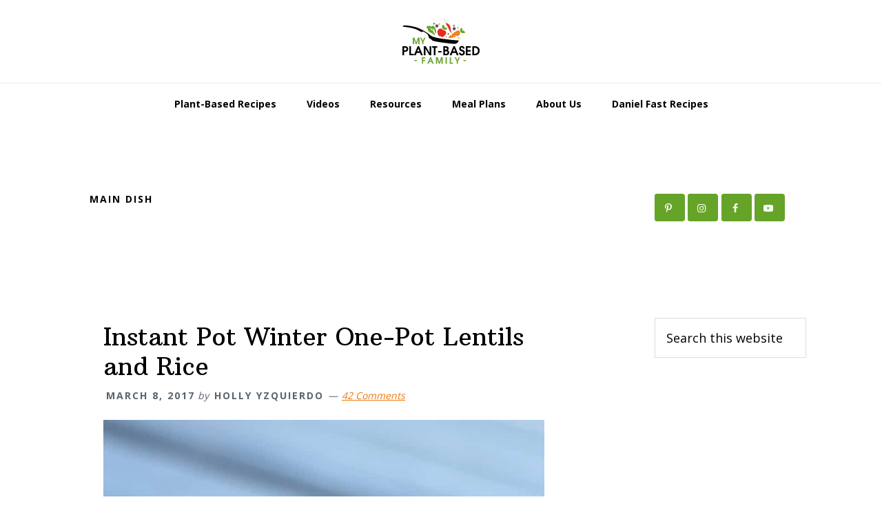

--- FILE ---
content_type: text/html; charset=UTF-8
request_url: https://myplantbasedfamily.com/?course=main-dish
body_size: 25563
content:
<!DOCTYPE html>
<html lang="en-US">
<head >
<meta charset="UTF-8" />
<meta name="viewport" content="width=device-width, initial-scale=1" />
<meta name='robots' content='index, follow, max-image-preview:large, max-snippet:-1, max-video-preview:-1' />
	<style>img:is([sizes="auto" i], [sizes^="auto," i]) { contain-intrinsic-size: 3000px 1500px }</style>
	
	<!-- This site is optimized with the Yoast SEO plugin v25.8 - https://yoast.com/wordpress/plugins/seo/ -->
	<title>Main Dish Archives - My Plant-Based Family</title>
	<link rel="canonical" href="https://myplantbasedfamily.com/?course=main-dish" />
	<meta property="og:locale" content="en_US" />
	<meta property="og:type" content="article" />
	<meta property="og:title" content="Main Dish Archives - My Plant-Based Family" />
	<meta property="og:url" content="https://myplantbasedfamily.com/?course=main-dish" />
	<meta property="og:site_name" content="My Plant-Based Family" />
	<script type="application/ld+json" class="yoast-schema-graph">{"@context":"https://schema.org","@graph":[{"@type":"CollectionPage","@id":"https://myplantbasedfamily.com/?course=main-dish","url":"https://myplantbasedfamily.com/?course=main-dish","name":"Main Dish Archives - My Plant-Based Family","isPartOf":{"@id":"https://myplantbasedfamily.com/#website"},"primaryImageOfPage":{"@id":"https://myplantbasedfamily.com/?course=main-dish#primaryimage"},"image":{"@id":"https://myplantbasedfamily.com/?course=main-dish#primaryimage"},"thumbnailUrl":"https://myplantbasedfamily.com/wp-content/uploads/2017/03/Winter-One-Pot-Lentils-and-Rice-1.jpg","breadcrumb":{"@id":"https://myplantbasedfamily.com/?course=main-dish#breadcrumb"},"inLanguage":"en-US"},{"@type":"ImageObject","inLanguage":"en-US","@id":"https://myplantbasedfamily.com/?course=main-dish#primaryimage","url":"https://myplantbasedfamily.com/wp-content/uploads/2017/03/Winter-One-Pot-Lentils-and-Rice-1.jpg","contentUrl":"https://myplantbasedfamily.com/wp-content/uploads/2017/03/Winter-One-Pot-Lentils-and-Rice-1.jpg","width":800,"height":1000,"caption":"Winter One-Pot Lentils and Rice is an easy and delicious vegan dish made completely in the Instant Pot."},{"@type":"BreadcrumbList","@id":"https://myplantbasedfamily.com/?course=main-dish#breadcrumb","itemListElement":[{"@type":"ListItem","position":1,"name":"Home","item":"https://myplantbasedfamily.com/"},{"@type":"ListItem","position":2,"name":"Main Dish"}]},{"@type":"WebSite","@id":"https://myplantbasedfamily.com/#website","url":"https://myplantbasedfamily.com/","name":"My Plant-Based Family","description":"Eating Whole Food, Plant-Based Diet recipes, On a Budget.","alternateName":"Plant Based Family","potentialAction":[{"@type":"SearchAction","target":{"@type":"EntryPoint","urlTemplate":"https://myplantbasedfamily.com/?s={search_term_string}"},"query-input":{"@type":"PropertyValueSpecification","valueRequired":true,"valueName":"search_term_string"}}],"inLanguage":"en-US"}]}</script>
	<!-- / Yoast SEO plugin. -->


<link rel='dns-prefetch' href='//scripts.mediavine.com' />
<link rel='dns-prefetch' href='//www.googletagmanager.com' />
<link rel='dns-prefetch' href='//fonts.googleapis.com' />
<link rel="alternate" type="application/rss+xml" title="My Plant-Based Family &raquo; Feed" href="https://myplantbasedfamily.com/feed/" />
<link rel="alternate" type="application/rss+xml" title="My Plant-Based Family &raquo; Comments Feed" href="https://myplantbasedfamily.com/comments/feed/" />
<link rel="alternate" type="application/rss+xml" title="My Plant-Based Family &raquo; Main Dish Courses Feed" href="https://myplantbasedfamily.com/?course=main-dish/feed/" />
<script type="text/javascript">
/* <![CDATA[ */
window._wpemojiSettings = {"baseUrl":"https:\/\/s.w.org\/images\/core\/emoji\/16.0.1\/72x72\/","ext":".png","svgUrl":"https:\/\/s.w.org\/images\/core\/emoji\/16.0.1\/svg\/","svgExt":".svg","source":{"concatemoji":"https:\/\/myplantbasedfamily.com\/wp-includes\/js\/wp-emoji-release.min.js?ver=6.8.3"}};
/*! This file is auto-generated */
!function(s,n){var o,i,e;function c(e){try{var t={supportTests:e,timestamp:(new Date).valueOf()};sessionStorage.setItem(o,JSON.stringify(t))}catch(e){}}function p(e,t,n){e.clearRect(0,0,e.canvas.width,e.canvas.height),e.fillText(t,0,0);var t=new Uint32Array(e.getImageData(0,0,e.canvas.width,e.canvas.height).data),a=(e.clearRect(0,0,e.canvas.width,e.canvas.height),e.fillText(n,0,0),new Uint32Array(e.getImageData(0,0,e.canvas.width,e.canvas.height).data));return t.every(function(e,t){return e===a[t]})}function u(e,t){e.clearRect(0,0,e.canvas.width,e.canvas.height),e.fillText(t,0,0);for(var n=e.getImageData(16,16,1,1),a=0;a<n.data.length;a++)if(0!==n.data[a])return!1;return!0}function f(e,t,n,a){switch(t){case"flag":return n(e,"\ud83c\udff3\ufe0f\u200d\u26a7\ufe0f","\ud83c\udff3\ufe0f\u200b\u26a7\ufe0f")?!1:!n(e,"\ud83c\udde8\ud83c\uddf6","\ud83c\udde8\u200b\ud83c\uddf6")&&!n(e,"\ud83c\udff4\udb40\udc67\udb40\udc62\udb40\udc65\udb40\udc6e\udb40\udc67\udb40\udc7f","\ud83c\udff4\u200b\udb40\udc67\u200b\udb40\udc62\u200b\udb40\udc65\u200b\udb40\udc6e\u200b\udb40\udc67\u200b\udb40\udc7f");case"emoji":return!a(e,"\ud83e\udedf")}return!1}function g(e,t,n,a){var r="undefined"!=typeof WorkerGlobalScope&&self instanceof WorkerGlobalScope?new OffscreenCanvas(300,150):s.createElement("canvas"),o=r.getContext("2d",{willReadFrequently:!0}),i=(o.textBaseline="top",o.font="600 32px Arial",{});return e.forEach(function(e){i[e]=t(o,e,n,a)}),i}function t(e){var t=s.createElement("script");t.src=e,t.defer=!0,s.head.appendChild(t)}"undefined"!=typeof Promise&&(o="wpEmojiSettingsSupports",i=["flag","emoji"],n.supports={everything:!0,everythingExceptFlag:!0},e=new Promise(function(e){s.addEventListener("DOMContentLoaded",e,{once:!0})}),new Promise(function(t){var n=function(){try{var e=JSON.parse(sessionStorage.getItem(o));if("object"==typeof e&&"number"==typeof e.timestamp&&(new Date).valueOf()<e.timestamp+604800&&"object"==typeof e.supportTests)return e.supportTests}catch(e){}return null}();if(!n){if("undefined"!=typeof Worker&&"undefined"!=typeof OffscreenCanvas&&"undefined"!=typeof URL&&URL.createObjectURL&&"undefined"!=typeof Blob)try{var e="postMessage("+g.toString()+"("+[JSON.stringify(i),f.toString(),p.toString(),u.toString()].join(",")+"));",a=new Blob([e],{type:"text/javascript"}),r=new Worker(URL.createObjectURL(a),{name:"wpTestEmojiSupports"});return void(r.onmessage=function(e){c(n=e.data),r.terminate(),t(n)})}catch(e){}c(n=g(i,f,p,u))}t(n)}).then(function(e){for(var t in e)n.supports[t]=e[t],n.supports.everything=n.supports.everything&&n.supports[t],"flag"!==t&&(n.supports.everythingExceptFlag=n.supports.everythingExceptFlag&&n.supports[t]);n.supports.everythingExceptFlag=n.supports.everythingExceptFlag&&!n.supports.flag,n.DOMReady=!1,n.readyCallback=function(){n.DOMReady=!0}}).then(function(){return e}).then(function(){var e;n.supports.everything||(n.readyCallback(),(e=n.source||{}).concatemoji?t(e.concatemoji):e.wpemoji&&e.twemoji&&(t(e.twemoji),t(e.wpemoji)))}))}((window,document),window._wpemojiSettings);
/* ]]> */
</script>
<link rel='stylesheet' id='pt-cv-public-style-css' href='https://myplantbasedfamily.com/wp-content/plugins/content-views-query-and-display-post-page/public/assets/css/cv.css?ver=4.2' type='text/css' media='all' />
<link rel='stylesheet' id='wellness-pro-css' href='https://myplantbasedfamily.com/wp-content/themes/wellness-pro/style.css?ver=1.1.4' type='text/css' media='all' />
<style id='wellness-pro-inline-css' type='text/css'>


		a,
		.accent-color,
		.book-author .book-author-link:focus,
		.book-author .book-author-link:hover,
		.entry-header .entry-meta .entry-author-link:focus,
		.entry-header .entry-meta .entry-author-link:hover,
		.entry-title a:focus,
		.entry-title a:hover,
		.genesis-nav-menu .current-menu-item > a,
		.genesis-nav-menu .sub-menu .current-menu-item > a:focus,
		.genesis-nav-menu .sub-menu .current-menu-item > a:hover,
		.genesis-nav-menu a:focus,
		.genesis-nav-menu a:hover,
		.genesis-responsive-menu .genesis-nav-menu .menu-item a:focus,
		.genesis-responsive-menu .genesis-nav-menu .menu-item a:hover,
		.menu-toggle:hover,
		.menu-toggle:focus,
		.sub-menu-toggle:hover,
		.sub-menu-toggle:focus {
			color: #ef7911;
		}

		.archive-pagination .active a,
		.archive-pagination a:focus,
		.archive-pagination a:hover,
		.sidebar .enews-widget input[type="submit"] {
			background-color: #ef7911;
			color: #333333;
		}

		

		.footer-widgets a:focus,
		.footer-widgets a:hover,
		.genesis-nav-menu .sub-menu .current-menu-item > a:focus,
		.genesis-nav-menu .sub-menu .current-menu-item > a:hover,
		.genesis-nav-menu .sub-menu a:focus,
		.genesis-nav-menu .sub-menu a:hover,
		.site-footer a:focus,
		.site-footer a:hover {
			color: #65a428;
		}

		button:focus,
		button:hover,
		input:focus[type="button"],
		input:focus[type="reset"],
		input:focus[type="submit"],
		input:hover[type="button"],
		input:hover[type="reset"],
		input:hover[type="submit"],
		.button:focus,
		.button:hover,
		.entry-content .button:focus,
		.entry-content .button:hover,
		.featured-content .book-featured-text-banner {
			background-color: #65a428;
			color: #333333;
		}

		.button:focus:after,
		.button:focus:before,
		.button:hover:after,
		.button:hover:before,
		.genesis-nav-menu > .highlight a {
			border-bottom-color: #65a428;
			border-top-color: #65a428;
		}

		
</style>
<style id='wp-emoji-styles-inline-css' type='text/css'>

	img.wp-smiley, img.emoji {
		display: inline !important;
		border: none !important;
		box-shadow: none !important;
		height: 1em !important;
		width: 1em !important;
		margin: 0 0.07em !important;
		vertical-align: -0.1em !important;
		background: none !important;
		padding: 0 !important;
	}
</style>
<link rel='stylesheet' id='wp-block-library-css' href='https://myplantbasedfamily.com/wp-includes/css/dist/block-library/style.min.css?ver=6.8.3' type='text/css' media='all' />
<style id='classic-theme-styles-inline-css' type='text/css'>
/*! This file is auto-generated */
.wp-block-button__link{color:#fff;background-color:#32373c;border-radius:9999px;box-shadow:none;text-decoration:none;padding:calc(.667em + 2px) calc(1.333em + 2px);font-size:1.125em}.wp-block-file__button{background:#32373c;color:#fff;text-decoration:none}
</style>
<style id='global-styles-inline-css' type='text/css'>
:root{--wp--preset--aspect-ratio--square: 1;--wp--preset--aspect-ratio--4-3: 4/3;--wp--preset--aspect-ratio--3-4: 3/4;--wp--preset--aspect-ratio--3-2: 3/2;--wp--preset--aspect-ratio--2-3: 2/3;--wp--preset--aspect-ratio--16-9: 16/9;--wp--preset--aspect-ratio--9-16: 9/16;--wp--preset--color--black: #000000;--wp--preset--color--cyan-bluish-gray: #abb8c3;--wp--preset--color--white: #ffffff;--wp--preset--color--pale-pink: #f78da7;--wp--preset--color--vivid-red: #cf2e2e;--wp--preset--color--luminous-vivid-orange: #ff6900;--wp--preset--color--luminous-vivid-amber: #fcb900;--wp--preset--color--light-green-cyan: #7bdcb5;--wp--preset--color--vivid-green-cyan: #00d084;--wp--preset--color--pale-cyan-blue: #8ed1fc;--wp--preset--color--vivid-cyan-blue: #0693e3;--wp--preset--color--vivid-purple: #9b51e0;--wp--preset--gradient--vivid-cyan-blue-to-vivid-purple: linear-gradient(135deg,rgba(6,147,227,1) 0%,rgb(155,81,224) 100%);--wp--preset--gradient--light-green-cyan-to-vivid-green-cyan: linear-gradient(135deg,rgb(122,220,180) 0%,rgb(0,208,130) 100%);--wp--preset--gradient--luminous-vivid-amber-to-luminous-vivid-orange: linear-gradient(135deg,rgba(252,185,0,1) 0%,rgba(255,105,0,1) 100%);--wp--preset--gradient--luminous-vivid-orange-to-vivid-red: linear-gradient(135deg,rgba(255,105,0,1) 0%,rgb(207,46,46) 100%);--wp--preset--gradient--very-light-gray-to-cyan-bluish-gray: linear-gradient(135deg,rgb(238,238,238) 0%,rgb(169,184,195) 100%);--wp--preset--gradient--cool-to-warm-spectrum: linear-gradient(135deg,rgb(74,234,220) 0%,rgb(151,120,209) 20%,rgb(207,42,186) 40%,rgb(238,44,130) 60%,rgb(251,105,98) 80%,rgb(254,248,76) 100%);--wp--preset--gradient--blush-light-purple: linear-gradient(135deg,rgb(255,206,236) 0%,rgb(152,150,240) 100%);--wp--preset--gradient--blush-bordeaux: linear-gradient(135deg,rgb(254,205,165) 0%,rgb(254,45,45) 50%,rgb(107,0,62) 100%);--wp--preset--gradient--luminous-dusk: linear-gradient(135deg,rgb(255,203,112) 0%,rgb(199,81,192) 50%,rgb(65,88,208) 100%);--wp--preset--gradient--pale-ocean: linear-gradient(135deg,rgb(255,245,203) 0%,rgb(182,227,212) 50%,rgb(51,167,181) 100%);--wp--preset--gradient--electric-grass: linear-gradient(135deg,rgb(202,248,128) 0%,rgb(113,206,126) 100%);--wp--preset--gradient--midnight: linear-gradient(135deg,rgb(2,3,129) 0%,rgb(40,116,252) 100%);--wp--preset--font-size--small: 13px;--wp--preset--font-size--medium: 20px;--wp--preset--font-size--large: 36px;--wp--preset--font-size--x-large: 42px;--wp--preset--spacing--20: 0.44rem;--wp--preset--spacing--30: 0.67rem;--wp--preset--spacing--40: 1rem;--wp--preset--spacing--50: 1.5rem;--wp--preset--spacing--60: 2.25rem;--wp--preset--spacing--70: 3.38rem;--wp--preset--spacing--80: 5.06rem;--wp--preset--shadow--natural: 6px 6px 9px rgba(0, 0, 0, 0.2);--wp--preset--shadow--deep: 12px 12px 50px rgba(0, 0, 0, 0.4);--wp--preset--shadow--sharp: 6px 6px 0px rgba(0, 0, 0, 0.2);--wp--preset--shadow--outlined: 6px 6px 0px -3px rgba(255, 255, 255, 1), 6px 6px rgba(0, 0, 0, 1);--wp--preset--shadow--crisp: 6px 6px 0px rgba(0, 0, 0, 1);}:where(.is-layout-flex){gap: 0.5em;}:where(.is-layout-grid){gap: 0.5em;}body .is-layout-flex{display: flex;}.is-layout-flex{flex-wrap: wrap;align-items: center;}.is-layout-flex > :is(*, div){margin: 0;}body .is-layout-grid{display: grid;}.is-layout-grid > :is(*, div){margin: 0;}:where(.wp-block-columns.is-layout-flex){gap: 2em;}:where(.wp-block-columns.is-layout-grid){gap: 2em;}:where(.wp-block-post-template.is-layout-flex){gap: 1.25em;}:where(.wp-block-post-template.is-layout-grid){gap: 1.25em;}.has-black-color{color: var(--wp--preset--color--black) !important;}.has-cyan-bluish-gray-color{color: var(--wp--preset--color--cyan-bluish-gray) !important;}.has-white-color{color: var(--wp--preset--color--white) !important;}.has-pale-pink-color{color: var(--wp--preset--color--pale-pink) !important;}.has-vivid-red-color{color: var(--wp--preset--color--vivid-red) !important;}.has-luminous-vivid-orange-color{color: var(--wp--preset--color--luminous-vivid-orange) !important;}.has-luminous-vivid-amber-color{color: var(--wp--preset--color--luminous-vivid-amber) !important;}.has-light-green-cyan-color{color: var(--wp--preset--color--light-green-cyan) !important;}.has-vivid-green-cyan-color{color: var(--wp--preset--color--vivid-green-cyan) !important;}.has-pale-cyan-blue-color{color: var(--wp--preset--color--pale-cyan-blue) !important;}.has-vivid-cyan-blue-color{color: var(--wp--preset--color--vivid-cyan-blue) !important;}.has-vivid-purple-color{color: var(--wp--preset--color--vivid-purple) !important;}.has-black-background-color{background-color: var(--wp--preset--color--black) !important;}.has-cyan-bluish-gray-background-color{background-color: var(--wp--preset--color--cyan-bluish-gray) !important;}.has-white-background-color{background-color: var(--wp--preset--color--white) !important;}.has-pale-pink-background-color{background-color: var(--wp--preset--color--pale-pink) !important;}.has-vivid-red-background-color{background-color: var(--wp--preset--color--vivid-red) !important;}.has-luminous-vivid-orange-background-color{background-color: var(--wp--preset--color--luminous-vivid-orange) !important;}.has-luminous-vivid-amber-background-color{background-color: var(--wp--preset--color--luminous-vivid-amber) !important;}.has-light-green-cyan-background-color{background-color: var(--wp--preset--color--light-green-cyan) !important;}.has-vivid-green-cyan-background-color{background-color: var(--wp--preset--color--vivid-green-cyan) !important;}.has-pale-cyan-blue-background-color{background-color: var(--wp--preset--color--pale-cyan-blue) !important;}.has-vivid-cyan-blue-background-color{background-color: var(--wp--preset--color--vivid-cyan-blue) !important;}.has-vivid-purple-background-color{background-color: var(--wp--preset--color--vivid-purple) !important;}.has-black-border-color{border-color: var(--wp--preset--color--black) !important;}.has-cyan-bluish-gray-border-color{border-color: var(--wp--preset--color--cyan-bluish-gray) !important;}.has-white-border-color{border-color: var(--wp--preset--color--white) !important;}.has-pale-pink-border-color{border-color: var(--wp--preset--color--pale-pink) !important;}.has-vivid-red-border-color{border-color: var(--wp--preset--color--vivid-red) !important;}.has-luminous-vivid-orange-border-color{border-color: var(--wp--preset--color--luminous-vivid-orange) !important;}.has-luminous-vivid-amber-border-color{border-color: var(--wp--preset--color--luminous-vivid-amber) !important;}.has-light-green-cyan-border-color{border-color: var(--wp--preset--color--light-green-cyan) !important;}.has-vivid-green-cyan-border-color{border-color: var(--wp--preset--color--vivid-green-cyan) !important;}.has-pale-cyan-blue-border-color{border-color: var(--wp--preset--color--pale-cyan-blue) !important;}.has-vivid-cyan-blue-border-color{border-color: var(--wp--preset--color--vivid-cyan-blue) !important;}.has-vivid-purple-border-color{border-color: var(--wp--preset--color--vivid-purple) !important;}.has-vivid-cyan-blue-to-vivid-purple-gradient-background{background: var(--wp--preset--gradient--vivid-cyan-blue-to-vivid-purple) !important;}.has-light-green-cyan-to-vivid-green-cyan-gradient-background{background: var(--wp--preset--gradient--light-green-cyan-to-vivid-green-cyan) !important;}.has-luminous-vivid-amber-to-luminous-vivid-orange-gradient-background{background: var(--wp--preset--gradient--luminous-vivid-amber-to-luminous-vivid-orange) !important;}.has-luminous-vivid-orange-to-vivid-red-gradient-background{background: var(--wp--preset--gradient--luminous-vivid-orange-to-vivid-red) !important;}.has-very-light-gray-to-cyan-bluish-gray-gradient-background{background: var(--wp--preset--gradient--very-light-gray-to-cyan-bluish-gray) !important;}.has-cool-to-warm-spectrum-gradient-background{background: var(--wp--preset--gradient--cool-to-warm-spectrum) !important;}.has-blush-light-purple-gradient-background{background: var(--wp--preset--gradient--blush-light-purple) !important;}.has-blush-bordeaux-gradient-background{background: var(--wp--preset--gradient--blush-bordeaux) !important;}.has-luminous-dusk-gradient-background{background: var(--wp--preset--gradient--luminous-dusk) !important;}.has-pale-ocean-gradient-background{background: var(--wp--preset--gradient--pale-ocean) !important;}.has-electric-grass-gradient-background{background: var(--wp--preset--gradient--electric-grass) !important;}.has-midnight-gradient-background{background: var(--wp--preset--gradient--midnight) !important;}.has-small-font-size{font-size: var(--wp--preset--font-size--small) !important;}.has-medium-font-size{font-size: var(--wp--preset--font-size--medium) !important;}.has-large-font-size{font-size: var(--wp--preset--font-size--large) !important;}.has-x-large-font-size{font-size: var(--wp--preset--font-size--x-large) !important;}
:where(.wp-block-post-template.is-layout-flex){gap: 1.25em;}:where(.wp-block-post-template.is-layout-grid){gap: 1.25em;}
:where(.wp-block-columns.is-layout-flex){gap: 2em;}:where(.wp-block-columns.is-layout-grid){gap: 2em;}
:root :where(.wp-block-pullquote){font-size: 1.5em;line-height: 1.6;}
</style>
<link rel='stylesheet' id='dpsp-frontend-style-pro-css' href='https://myplantbasedfamily.com/wp-content/plugins/social-pug/assets/dist/style-frontend-pro-jquery.2.13.0.css?ver=2.13.0' type='text/css' media='all' />
<link rel='stylesheet' id='wellness-fonts-css' href='//fonts.googleapis.com/css?family=Open+Sans%3A400%2C700%7CArbutus+Slab&#038;ver=1.1.4' type='text/css' media='all' />
<link rel='stylesheet' id='dashicons-css' href='https://myplantbasedfamily.com/wp-includes/css/dashicons.min.css?ver=6.8.3' type='text/css' media='all' />
<link rel='stylesheet' id='simple-social-icons-font-css' href='https://myplantbasedfamily.com/wp-content/plugins/simple-social-icons/css/style.css?ver=3.0.2' type='text/css' media='all' />
<script type="text/javascript" src="https://myplantbasedfamily.com/wp-includes/js/jquery/jquery.min.js?ver=3.7.1" id="jquery-core-js"></script>
<script type="text/javascript" src="https://myplantbasedfamily.com/wp-includes/js/jquery/jquery-migrate.min.js?ver=3.4.1" id="jquery-migrate-js"></script>
<script type="text/javascript" async="async" fetchpriority="high" data-noptimize="1" data-cfasync="false" src="https://scripts.mediavine.com/tags/my-plant-based-family.js?ver=6.8.3" id="mv-script-wrapper-js"></script>

<!-- Google tag (gtag.js) snippet added by Site Kit -->
<!-- Google Analytics snippet added by Site Kit -->
<script type="text/javascript" src="https://www.googletagmanager.com/gtag/js?id=GT-WV3LGN7" id="google_gtagjs-js" async></script>
<script type="text/javascript" id="google_gtagjs-js-after">
/* <![CDATA[ */
window.dataLayer = window.dataLayer || [];function gtag(){dataLayer.push(arguments);}
gtag("set","linker",{"domains":["myplantbasedfamily.com"]});
gtag("js", new Date());
gtag("set", "developer_id.dZTNiMT", true);
gtag("config", "GT-WV3LGN7");
/* ]]> */
</script>
<link rel="https://api.w.org/" href="https://myplantbasedfamily.com/wp-json/" /><link rel="EditURI" type="application/rsd+xml" title="RSD" href="https://myplantbasedfamily.com/xmlrpc.php?rsd" />
<meta name="generator" content="WordPress 6.8.3" />
<style type="text/css">.aawp .aawp-tb__row--highlight{background-color:#256aaf;}.aawp .aawp-tb__row--highlight{color:#fff;}.aawp .aawp-tb__row--highlight a{color:#fff;}</style><meta name="generator" content="Site Kit by Google 1.160.1" /><!-- Hotjar Tracking Code for https://myplantbasedfamily.com/ -->
<script>
    (function(h,o,t,j,a,r){
        h.hj=h.hj||function(){(h.hj.q=h.hj.q||[]).push(arguments)};
        h._hjSettings={hjid:3813702,hjsv:6};
        a=o.getElementsByTagName('head')[0];
        r=o.createElement('script');r.async=1;
        r.src=t+h._hjSettings.hjid+j+h._hjSettings.hjsv;
        a.appendChild(r);
    })(window,document,'https://static.hotjar.com/c/hotjar-','.js?sv=');
</script>		<style>
			:root {
				--mv-create-radius: 0;
			}
		</style>
	<style type="text/css" data-source="Grow Social by Mediavine">
					@media screen and ( max-width : 720px ) {
						#dpsp-floating-sidebar.dpsp-hide-on-mobile { display: none !important; }
					}
				
					@media screen and ( max-width : 720px ) {
						.dpsp-share-text.dpsp-hide-on-mobile { display: none !important; }
					}
				
								.dpsp-button-style-1 .dpsp-networks-btns-follow-widget .dpsp-network-btn .dpsp-network-icon,
								.dpsp-button-style-1 .dpsp-networks-btns-follow-widget .dpsp-network-btn {
									background: #65a428;
									border-color: #65a428;
								}
							
								.dpsp-button-style-1 .dpsp-networks-btns-follow-widget .dpsp-network-btn:hover .dpsp-network-icon,
								.dpsp-button-style-1 .dpsp-networks-btns-follow-widget .dpsp-network-btn:focus .dpsp-network-icon,
								.dpsp-button-style-1 .dpsp-networks-btns-follow-widget .dpsp-network-btn:hover,
								.dpsp-button-style-1 .dpsp-networks-btns-follow-widget .dpsp-network-btn:focus {
									border-color: #65a428 !important;
									background: #65a428 !important;
								}
							.dpsp-networks-btns-wrapper.dpsp-networks-btns-follow-widget .dpsp-network-btn {--networkHover: rgba(101, 164, 40, 0.4) }</style><!-- d69c5245-ee6d-4d90-9167-9ae16d68c612 -->
<script>
  (function(i,s,o,g,r,a,m){i['GoogleAnalyticsObject']=r;i[r]=i[r]||function(){
  (i[r].q=i[r].q||[]).push(arguments)},i[r].l=1*new Date();a=s.createElement(o),
  m=s.getElementsByTagName(o)[0];a.async=1;a.src=g;m.parentNode.insertBefore(a,m)
  })(window,document,'script','//www.google-analytics.com/analytics.js','ga');

  ga('create', 'UA-44206811-1', 'myplantbasedfamily.com');
  ga('send', 'pageview');

</script>
<!-- d69c5245-ee6d-4d90-9167-9ae16d68c612 -->
<!-- Facebook Pixel Code -->
<script>
!function(f,b,e,v,n,t,s){if(f.fbq)return;n=f.fbq=function(){n.callMethod?
n.callMethod.apply(n,arguments):n.queue.push(arguments)};if(!f._fbq)f._fbq=n;
n.push=n;n.loaded=!0;n.version='2.0';n.queue=[];t=b.createElement(e);t.async=!0;
t.src=v;s=b.getElementsByTagName(e)[0];s.parentNode.insertBefore(t,s)}(window,
document,'script','https://connect.facebook.net/en_US/fbevents.js');
fbq('init', '1022740891103987'); // Insert your pixel ID here.
fbq('track', 'PageView');
</script>
<noscript><img height="1" width="1" style="display:none"
src="https://www.facebook.com/tr?id=1022740891103987&ev=PageView&noscript=1"
/></noscript>
<!-- DO NOT MODIFY -->
<!-- End Facebook Pixel Code -->

<style type="text/css">.site-title a { background: url(https://myplantbasedfamily.com/wp-content/uploads/2020/04/cropped-banner-600-x-160.png) no-repeat !important; }</style>
<style type="text/css" id="custom-background-css">
body.custom-background { background-color: #ffffff; }
</style>
	<link rel="icon" href="https://myplantbasedfamily.com/wp-content/uploads/2020/04/cropped-site-icon-32x32.png" sizes="32x32" />
<link rel="icon" href="https://myplantbasedfamily.com/wp-content/uploads/2020/04/cropped-site-icon-192x192.png" sizes="192x192" />
<link rel="apple-touch-icon" href="https://myplantbasedfamily.com/wp-content/uploads/2020/04/cropped-site-icon-180x180.png" />
<meta name="msapplication-TileImage" content="https://myplantbasedfamily.com/wp-content/uploads/2020/04/cropped-site-icon-270x270.png" />
<style type="text/css">
</style>
</head>
<body class="archive tax-course term-main-dish term-427 custom-background wp-theme-genesis wp-child-theme-wellness-pro aawp-custom has-grow-sidebar custom-header header-image header-full-width content-sidebar genesis-breadcrumbs-hidden"><div class="site-container"><ul class="genesis-skip-link"><li><a href="#genesis-nav-primary" class="screen-reader-shortcut"> Skip to primary navigation</a></li><li><a href="#genesis-content" class="screen-reader-shortcut"> Skip to main content</a></li><li><a href="#genesis-sidebar-primary" class="screen-reader-shortcut"> Skip to primary sidebar</a></li><li><a href="#footer" class="screen-reader-shortcut"> Skip to footer</a></li></ul><header class="site-header"><div class="wrap"><div class="title-area"><p class="site-title"><a href="https://myplantbasedfamily.com/">My Plant-Based Family</a></p><p class="site-description">Eating Whole Food, Plant-Based Diet recipes, On a Budget.</p></div></div></header><nav class="nav-primary" aria-label="Main" id="genesis-nav-primary"><div class="wrap"><ul id="menu-menu-1" class="menu genesis-nav-menu menu-primary js-superfish"><li id="menu-item-2632" class="menu-item menu-item-type-post_type menu-item-object-page menu-item-has-children menu-item-2632"><a href="https://myplantbasedfamily.com/recipes/"><span >Plant-Based Recipes</span></a>
<ul class="sub-menu">
	<li id="menu-item-3576" class="menu-item menu-item-type-post_type menu-item-object-page menu-item-3576"><a href="https://myplantbasedfamily.com/recipes/breakfast/"><span >Breakfast</span></a></li>
	<li id="menu-item-3575" class="menu-item menu-item-type-post_type menu-item-object-page menu-item-3575"><a href="https://myplantbasedfamily.com/recipes/main-dish/"><span >Main Dish</span></a></li>
	<li id="menu-item-621647" class="menu-item menu-item-type-post_type menu-item-object-page menu-item-621647"><a href="https://myplantbasedfamily.com/instant-pot/"><span >Instant Pot</span></a></li>
	<li id="menu-item-818282" class="menu-item menu-item-type-post_type menu-item-object-page menu-item-818282"><a href="https://myplantbasedfamily.com/daniel-fast-recipes/"><span >Daniel Fast Recipes</span></a></li>
	<li id="menu-item-3602" class="menu-item menu-item-type-post_type menu-item-object-page menu-item-3602"><a href="https://myplantbasedfamily.com/recipes/side-dishes/"><span >Side Dishes</span></a></li>
	<li id="menu-item-3577" class="menu-item menu-item-type-post_type menu-item-object-page menu-item-3577"><a href="https://myplantbasedfamily.com/recipes/bread-muffins/"><span >Bread and Muffins</span></a></li>
	<li id="menu-item-3573" class="menu-item menu-item-type-post_type menu-item-object-page menu-item-3573"><a href="https://myplantbasedfamily.com/recipes/salad-wraps/"><span >Salad and Wraps</span></a></li>
	<li id="menu-item-3603" class="menu-item menu-item-type-post_type menu-item-object-page menu-item-3603"><a href="https://myplantbasedfamily.com/recipes/soup-stews-chili/"><span >Soup, Stews, and Chili</span></a></li>
	<li id="menu-item-3684" class="menu-item menu-item-type-post_type menu-item-object-page menu-item-3684"><a href="https://myplantbasedfamily.com/recipes/sauces-dips-salad-dressings/"><span >Sauces, Dips, and Salad Dressings</span></a></li>
	<li id="menu-item-3671" class="menu-item menu-item-type-post_type menu-item-object-page menu-item-3671"><a href="https://myplantbasedfamily.com/recipes/desserts/"><span >Desserts</span></a></li>
	<li id="menu-item-621646" class="menu-item menu-item-type-post_type menu-item-object-page menu-item-621646"><a href="https://myplantbasedfamily.com/crock-pot/"><span >Crock Pot</span></a></li>
	<li id="menu-item-3574" class="menu-item menu-item-type-post_type menu-item-object-page menu-item-3574"><a href="https://myplantbasedfamily.com/recipes/mexican-food/"><span >Mexican Food</span></a></li>
</ul>
</li>
<li id="menu-item-816288" class="menu-item menu-item-type-post_type menu-item-object-page menu-item-816288"><a href="https://myplantbasedfamily.com/videos/"><span >Videos</span></a></li>
<li id="menu-item-815854" class="menu-item menu-item-type-post_type menu-item-object-page menu-item-has-children menu-item-815854"><a href="https://myplantbasedfamily.com/resources/"><span >Resources</span></a>
<ul class="sub-menu">
	<li id="menu-item-2626" class="menu-item menu-item-type-post_type menu-item-object-page menu-item-2626"><a href="https://myplantbasedfamily.com/getting-started/"><span >Getting Started</span></a></li>
	<li id="menu-item-3189" class="menu-item menu-item-type-post_type menu-item-object-page menu-item-has-children menu-item-3189"><a href="https://myplantbasedfamily.com/ebooks/"><span >Books</span></a>
	<ul class="sub-menu">
		<li id="menu-item-4308" class="menu-item menu-item-type-post_type menu-item-object-page menu-item-4308"><a href="https://myplantbasedfamily.com/ebooks/plant-based-diet-starter-guide/"><span >The Plant-Based Diet Starter Guide</span></a></li>
		<li id="menu-item-4599" class="menu-item menu-item-type-post_type menu-item-object-page menu-item-4599"><a href="https://myplantbasedfamily.com/ebooks/plant-based-holiday-meal-plan-cookbook/"><span >The Plant-Based Holiday Meal Plan &#038; Cookbook</span></a></li>
	</ul>
</li>
</ul>
</li>
<li id="menu-item-2629" class="menu-item menu-item-type-post_type menu-item-object-page menu-item-has-children menu-item-2629"><a href="https://myplantbasedfamily.com/meal-plans-2/"><span >Meal Plans</span></a>
<ul class="sub-menu">
	<li id="menu-item-815858" class="menu-item menu-item-type-post_type menu-item-object-page menu-item-815858"><a href="https://myplantbasedfamily.com/meal-plans-2020/"><span >Meal Plans 2020</span></a></li>
	<li id="menu-item-627056" class="menu-item menu-item-type-post_type menu-item-object-page menu-item-627056"><a href="https://myplantbasedfamily.com/meal-plans-2019/"><span >Meal Plans 2019</span></a></li>
	<li id="menu-item-627057" class="menu-item menu-item-type-post_type menu-item-object-page menu-item-627057"><a href="https://myplantbasedfamily.com/meal-plans-2017/"><span >Meal Plans 2017</span></a></li>
	<li id="menu-item-622700" class="menu-item menu-item-type-post_type menu-item-object-page menu-item-622700"><a href="https://myplantbasedfamily.com/meal-plans-2/meal-plans-2016/"><span >Meal Plans 2016</span></a></li>
	<li id="menu-item-621625" class="menu-item menu-item-type-post_type menu-item-object-page menu-item-621625"><a href="https://myplantbasedfamily.com/meal-plans-2/meal-plans-2015/"><span >Meal Plans 2015</span></a></li>
	<li id="menu-item-3840" class="menu-item menu-item-type-post_type menu-item-object-page menu-item-3840"><a href="https://myplantbasedfamily.com/meal-plans-2/meal-plans-2014-2/"><span >Meal Plans 2014</span></a></li>
	<li id="menu-item-2631" class="menu-item menu-item-type-post_type menu-item-object-page menu-item-2631"><a href="https://myplantbasedfamily.com/meal-plans-2/meal-plans-2013/"><span >Meal Plans 2013</span></a></li>
</ul>
</li>
<li id="menu-item-2624" class="menu-item menu-item-type-post_type menu-item-object-page menu-item-has-children menu-item-2624"><a href="https://myplantbasedfamily.com/about/"><span >About Us</span></a>
<ul class="sub-menu">
	<li id="menu-item-2683" class="menu-item menu-item-type-post_type menu-item-object-page menu-item-2683"><a href="https://myplantbasedfamily.com/about/our-family/"><span >Our Family</span></a></li>
	<li id="menu-item-2625" class="menu-item menu-item-type-post_type menu-item-object-page menu-item-2625"><a href="https://myplantbasedfamily.com/contact-me/"><span >Contact Me</span></a></li>
	<li id="menu-item-2684" class="menu-item menu-item-type-post_type menu-item-object-page menu-item-2684"><a href="https://myplantbasedfamily.com/about/our-food-philosophy/"><span >Our Food Philosophy</span></a></li>
	<li id="menu-item-3708" class="menu-item menu-item-type-post_type menu-item-object-page menu-item-has-children menu-item-3708"><a href="https://myplantbasedfamily.com/about/disclosure-policy/"><span >Disclosure Policy</span></a>
	<ul class="sub-menu">
		<li id="menu-item-4867" class="menu-item menu-item-type-post_type menu-item-object-page menu-item-privacy-policy menu-item-4867"><a rel="privacy-policy" href="https://myplantbasedfamily.com/about/disclosure-policy/privacy-policy/"><span >Privacy Policy</span></a></li>
	</ul>
</li>
</ul>
</li>
<li id="menu-item-818231" class="menu-item menu-item-type-post_type menu-item-object-page menu-item-818231"><a href="https://myplantbasedfamily.com/daniel-fast-recipes/"><span >Daniel Fast Recipes</span></a></li>
</ul></div></nav><div class="site-inner"><div class="content-sidebar-wrap"><main class="content" id="genesis-content"><div class="archive-description taxonomy-archive-description taxonomy-description"><h1 class="archive-title">Main Dish</h1></div><article class="post-623243 post type-post status-publish format-standard has-post-thumbnail category-daniel-fast-recipes category-instant-pot category-main-dish-recipes category-recipes tag-instant-pot tag-plant-based-diet tag-vegan course-main-dish entry" aria-label="Instant Pot Winter One-Pot Lentils and Rice"><header class="entry-header"><h2 class="entry-title"><a class="entry-title-link" rel="bookmark" href="https://myplantbasedfamily.com/2017/03/08/instant-pot-winter-one-pot-lentils-rice/">Instant Pot Winter One-Pot Lentils and Rice</a></h2>
<p class="entry-meta"><time class="entry-time">March 8, 2017</time> by <span class="entry-author"><a href="https://myplantbasedfamily.com/author/hollywp/" class="entry-author-link" rel="author"><span class="entry-author-name">Holly Yzquierdo</span></a></span> <span class="entry-comments-link"><a href="https://myplantbasedfamily.com/2017/03/08/instant-pot-winter-one-pot-lentils-rice/#comments">42 Comments</a></span> </p></header><div class="entry-content"><a class="entry-image-link" href="https://myplantbasedfamily.com/2017/03/08/instant-pot-winter-one-pot-lentils-rice/" aria-hidden="true" tabindex="-1"><img width="800" height="1000" src="https://myplantbasedfamily.com/wp-content/uploads/2017/03/Winter-One-Pot-Lentils-and-Rice-1.jpg" class="alignnone post-image entry-image" alt="Winter One-Pot Lentils and Rice is an easy and delicious vegan dish made completely in the Instant Pot." decoding="async" srcset="https://myplantbasedfamily.com/wp-content/uploads/2017/03/Winter-One-Pot-Lentils-and-Rice-1.jpg 800w, https://myplantbasedfamily.com/wp-content/uploads/2017/03/Winter-One-Pot-Lentils-and-Rice-1-240x300.jpg 240w, https://myplantbasedfamily.com/wp-content/uploads/2017/03/Winter-One-Pot-Lentils-and-Rice-1-768x960.jpg 768w, https://myplantbasedfamily.com/wp-content/uploads/2017/03/Winter-One-Pot-Lentils-and-Rice-1-735x919.jpg 735w" sizes="(max-width: 800px) 100vw, 800px" /></a>
<p><em>I&#8217;m excited to share a recipe and tell you about The Ultimate Vegan Cookbook for Your Instant Pot! I was given a free copy to review. All opinions are my own.&nbsp;</em></p>


<div class="wp-block-image">
<figure class="aligncenter"><img loading="lazy" decoding="async" width="800" height="1000" src="https://myplantbasedfamily.com/wp-content/uploads/2017/03/Winter-One-Pot-Lentils-and-Rice-1.jpg" alt="Winter One-Pot Lentils and Rice is an easy and delicious vegan dish made completely in the Instant Pot. " class="wp-image-623247" srcset="https://myplantbasedfamily.com/wp-content/uploads/2017/03/Winter-One-Pot-Lentils-and-Rice-1.jpg 800w, https://myplantbasedfamily.com/wp-content/uploads/2017/03/Winter-One-Pot-Lentils-and-Rice-1-240x300.jpg 240w, https://myplantbasedfamily.com/wp-content/uploads/2017/03/Winter-One-Pot-Lentils-and-Rice-1-768x960.jpg 768w, https://myplantbasedfamily.com/wp-content/uploads/2017/03/Winter-One-Pot-Lentils-and-Rice-1-735x919.jpg 735w" sizes="auto, (max-width: 800px) 100vw, 800px" /></figure></div>


<p class="has-text-align-center"><em>This page contains affiliate links.</em></p>



<p>Kathy Hester has knocked it out of the park with her new book <a href="http://amzn.to/2ncpFW7" target="_blank" rel="nofollow noopener">The Ultimate Vegan Cookbook for Your Instant Pot</a>! It has quickly moved to the top of the list of cookbooks I recommend.</p>



<p>Kathy understands that sometimes you need really simple recipes, other times you are missing an ingredient and need to make a substitution, and other days you want to try something new and fancy. This cookbook does it all!</p>


<div class="wp-block-image">
<figure class="aligncenter"><img loading="lazy" decoding="async" width="800" height="600" src="https://myplantbasedfamily.com/wp-content/uploads/2017/03/The-Ultimate-Vegan-Cookbook-for-your-Instant-Pot-by-Kathy-Hester.png" alt="The Ultimate Vegan Cookbook for your Instant Pot by Kathy Hester" class="wp-image-623248" srcset="https://myplantbasedfamily.com/wp-content/uploads/2017/03/The-Ultimate-Vegan-Cookbook-for-your-Instant-Pot-by-Kathy-Hester.png 800w, https://myplantbasedfamily.com/wp-content/uploads/2017/03/The-Ultimate-Vegan-Cookbook-for-your-Instant-Pot-by-Kathy-Hester-300x225.png 300w, https://myplantbasedfamily.com/wp-content/uploads/2017/03/The-Ultimate-Vegan-Cookbook-for-your-Instant-Pot-by-Kathy-Hester-768x576.png 768w" sizes="auto, (max-width: 800px) 100vw, 800px" /></figure></div>


<p>I&#8217;ve enjoyed all of the recipes I&#8217;ve made so far from <a href="http://amzn.to/2ncpFW7" target="_blank" rel="nofollow noopener">The Ultimate Vegan Cookbook for Your Instant Pot</a>!</p>



<p>I&#8217;ve taken photos of a few of them and I&#8217;m excited to share the Winter One-Pot Lentils and Rice recipe. Unless you are new here, know how much I love lentils! First, I&#8217;ll tell you about a few other recipes I made from this book.</p>


<div class="wp-block-image">
<figure class="aligncenter"><img loading="lazy" decoding="async" width="800" height="600" src="https://myplantbasedfamily.com/wp-content/uploads/2017/03/Kathy-Hesters-Instant-Pot-Rolled-Oats.jpg" alt="Kathy Hester's Instant Pot Rolled Oats" class="wp-image-623249" srcset="https://myplantbasedfamily.com/wp-content/uploads/2017/03/Kathy-Hesters-Instant-Pot-Rolled-Oats.jpg 800w, https://myplantbasedfamily.com/wp-content/uploads/2017/03/Kathy-Hesters-Instant-Pot-Rolled-Oats-300x225.jpg 300w, https://myplantbasedfamily.com/wp-content/uploads/2017/03/Kathy-Hesters-Instant-Pot-Rolled-Oats-768x576.jpg 768w" sizes="auto, (max-width: 800px) 100vw, 800px" /></figure></div>


<p>Check out this oatmeal cooked in the Instant Pot! Kathy used rolled oats and it turned out perfect!</p>



<p>My very favorite thing in the whole world right now is Kathy&#8217;s Vegan Cauliflower Queso. I can&#8217;t share those recipes but they are worth the price of the book alone! Truly, after tasting the queso you would gladly buy the book. It&#8217;s really that good!</p>


<div class="wp-block-image">
<figure class="aligncenter"><img loading="lazy" decoding="async" width="800" height="1000" src="https://myplantbasedfamily.com/wp-content/uploads/2017/03/Vegan-Queso-from-the-Ultimate-Vegan-Cookbook-for-your-Instant-Pot-2.jpg" alt="Vegan Queso from the Ultimate Vegan Cookbook for your Instant Pot" class="wp-image-623251" srcset="https://myplantbasedfamily.com/wp-content/uploads/2017/03/Vegan-Queso-from-the-Ultimate-Vegan-Cookbook-for-your-Instant-Pot-2.jpg 800w, https://myplantbasedfamily.com/wp-content/uploads/2017/03/Vegan-Queso-from-the-Ultimate-Vegan-Cookbook-for-your-Instant-Pot-2-240x300.jpg 240w, https://myplantbasedfamily.com/wp-content/uploads/2017/03/Vegan-Queso-from-the-Ultimate-Vegan-Cookbook-for-your-Instant-Pot-2-768x960.jpg 768w" sizes="auto, (max-width: 800px) 100vw, 800px" /></figure></div>


<p>Before I get ahead of myself let me tell you a little more about the book. It has 80 recipes and they are all completely vegan! I know that can be a relief when you are looking for Instant Pot recipes.</p>



<p>Plus, it was written for the <a href="http://amzn.to/2ncJ75d" target="_blank" rel="nofollow noopener">Instant Pot</a> so you don&#8217;t have to figure out how to make it in your pressure cooker if you are using the Instant Pot too.</p>



<p>Some recipes call for oil OR a dry saute with water or broth to prevent sticking. Often, recipes will let you know when substitutions are permitted. I love making substitutions so I appreciated the guidance, I avoided a trip to the store and had confidence my recipe would work.</p>


<div class="wp-block-image">
<figure class="aligncenter"><img loading="lazy" decoding="async" width="800" height="1000" src="https://myplantbasedfamily.com/wp-content/uploads/2017/03/Winter-One-Pot-Lentils-and-Rice-1-1.jpg" alt="Instant Pot Lentils and Rice is the perfect winter meal to make in your Instant Pot." class="wp-image-623252" srcset="https://myplantbasedfamily.com/wp-content/uploads/2017/03/Winter-One-Pot-Lentils-and-Rice-1-1.jpg 800w, https://myplantbasedfamily.com/wp-content/uploads/2017/03/Winter-One-Pot-Lentils-and-Rice-1-1-240x300.jpg 240w, https://myplantbasedfamily.com/wp-content/uploads/2017/03/Winter-One-Pot-Lentils-and-Rice-1-1-768x960.jpg 768w" sizes="auto, (max-width: 800px) 100vw, 800px" /></figure></div>


<h2 class="wp-block-heading">Instant Pot Winter One-Pot Lentils and Rice</h2>



<p>This recipe says it serves four but we stretched it a bit further.</p>



<p>Ingredients</p>



<ul class="wp-block-list">
<li>1 tablespoon water or vegetable broth</li>



<li>½ cup chopped onion</li>



<li>2 cloves garlic, minced</li>



<li>3½ cups water</li>



<li>1½ cups brown rice</li>



<li>1 cup brown lentils</li>



<li>1 cup peeled and diced rutabaga (or turnip or potato)</li>



<li>2 inches sprig fresh rosemary</li>



<li>1 tablespoon dried marjoram (or thyme)</li>



<li>salt and pepper to taste</li>
</ul>



<p>Instructions</p>



<ol class="wp-block-list">
<li>For the sauté, use the sauté setting over normal, or medium heat, and heat the water or broth. Add the onion and sauté until transparent, 5 minutes. Then add the garlic and sauté a minute more.</li>



<li>For the pressure cooker, add the water, brown rice, lentils, rutabaga, rosemary and marjoram to the onion mixture and stir to combine. Put the lid on and make sure that the vent is sealed. Cook on manual setting at high pressure and set for 23 minutes.</li>



<li>Let the pressure release naturally. Season with salt and pepper before serving and add more marjoram and ground rosemary as needed.</li>
</ol>



<p>I highly recommend this book. There are so many recipes I can&#8217;t wait to try! It&#8217;s <a href="http://amzn.to/2ncpFW7" target="_blank" rel="nofollow noopener">deeply discounted right now on Amazon</a> so get it before it goes up!</p>



<p>You can also try to win your own copy!</p>



<div class="wp-block-mv-recipe">	<section id="mv-creation-150" class="mv-create-card mv-create-card-150 mv-recipe-card mv-create-card-style-square mv-no-js mv-create-center-cards mv-create-has-uppercase mv-create-has-image " style="position: relative;">
		
		<div class="mv-create-wrapper">

			
			<header class="mv-create-header">
				<div class="mv-create-title-wrap">

			<span class="mv-create-yield mv-create-uppercase">Yield: 4 Servings</span>
	
			<h2 class="mv-create-title mv-create-title-primary">Instant Pot Winter One-Pot Lentils and Rice</h2>
	</div>
<div class="mv-pinterest-btn mv-pinterest-btn-right" data-mv-pinterest-desc="Instant%20Pot%20Winter%20One-Pot%20Lentils%20and%20Rice" data-mv-pinterest-img-src="https%3A%2F%2Fmyplantbasedfamily.com%2Fwp-content%2Fuploads%2F2017%2F03%2FWinter-One-Pot-Lentils-and-Rice-1.jpg" data-mv-pinterest-url="https%3A%2F%2Fmyplantbasedfamily.com%2F2017%2F03%2F08%2Finstant-pot-winter-one-pot-lentils-rice%2F"></div>
<div class="mv-create-image-container">

	<img decoding="async" src="https://myplantbasedfamily.com/wp-content/uploads/2017/03/Winter-One-Pot-Lentils-and-Rice-1-735x919.jpg" class="mv-create-image no_pin ggnoads" data-pin-nopin="true" data-pin-description="" alt="Winter One-Pot Lentils and Rice is an easy and delicious vegan dish made completely in the Instant Pot." srcset="https://myplantbasedfamily.com/wp-content/uploads/2017/03/Winter-One-Pot-Lentils-and-Rice-1-735x919.jpg 735w, https://myplantbasedfamily.com/wp-content/uploads/2017/03/Winter-One-Pot-Lentils-and-Rice-1-240x300.jpg 240w, https://myplantbasedfamily.com/wp-content/uploads/2017/03/Winter-One-Pot-Lentils-and-Rice-1-768x960.jpg 768w, https://myplantbasedfamily.com/wp-content/uploads/2017/03/Winter-One-Pot-Lentils-and-Rice-1.jpg 800w" sizes="(max-width: 735px) 100vw, 735px" data-pin-media="https://myplantbasedfamily.com/wp-content/uploads/2017/03/Winter-One-Pot-Lentils-and-Rice-1.jpg">	<div id="mv-create-150" class="mv-create-reviews" data-mv-create-id="150" data-mv-create-rating="5" data-mv-create-total-ratings="1" data-mv-rest-url="https://myplantbasedfamily.com/wp-json/"></div>
	<!-- This is a button so it inherits theme styles -->
	<form class="mv-create-print-form">
		<button class="mv-create-button mv-create-print-button" data-mv-print="https://myplantbasedfamily.com/wp-json/mv-create/v1/creations/150/print">
			Print		</button>
	</form>

</div>
		<div class="mv-create-description">
			<p>Winter One-Pot Lentils and Rice is an easy and delicious vegan dish made completely in the Instant Pot. </p>
		</div>
				</header>

			
<div class="mv-create-times mv-create-times-3">

			<div class="mv-create-time mv-create-time-prep">
			<strong class="mv-create-time-label mv-create-uppercase mv-create-strong">Prep Time</strong>
			<span class="mv-create-time-format"><span class="mv-time-part mv-time-minutes">10 minutes</span> </span>
		</div>
			<div class="mv-create-time mv-create-time-active">
			<strong class="mv-create-time-label mv-create-uppercase mv-create-strong">Cook Time</strong>
			<span class="mv-create-time-format"><span class="mv-time-part mv-time-minutes">23 minutes</span> </span>
		</div>
			<div class="mv-create-time mv-create-time-total">
			<strong class="mv-create-time-label mv-create-uppercase mv-create-strong">Total Time</strong>
			<span class="mv-create-time-format"><span class="mv-time-part mv-time-minutes">33 minutes</span> </span>
		</div>
	
</div>
<div class="mv-create-target mv-create-primary-unit"><div class="mv_slot_target" data-slot="recipe"></div></div>	<div class="mv-create-ingredients">
		<h3 class="mv-create-ingredients-title mv-create-title-secondary">Ingredients</h3>

											<ul>
									<li>
						1 tablespoon water or vegetable broth					</li>
									<li>
						½ cup chopped onion					</li>
									<li>
						2 cloves garlic, minced					</li>
									<li>
						3½ cups water					</li>
									<li>
						1½ cups brown rice					</li>
									<li>
						1 cup brown lentils					</li>
									<li>
						1 cup peeled and diced rutabaga (or turnip or potato)					</li>
									<li>
						2 inches sprig fresh rosemary					</li>
									<li>
						1 tablespoon dried marjoram (or thyme)					</li>
									<li>
						salt and pepper to taste					</li>
							</ul>
			</div>
		<div class="mv-create-hands-free"></div>
		<div class="mv-create-instructions mv-create-instructions-slot-v2">
		<h3 class="mv-create-instructions-title mv-create-title-secondary">Instructions</h3>
		<ol><li id="mv_create_150_1">For the saute, use the saute setting over normal, or medium heat, and heat the water or broth. Add the onion and saute until transparent, 5 minutes. Then add the garlic and saute a minute more.</li><li id="mv_create_150_2">For the pressure cooker, add the water, brown rice, lentils, rutabaga, rosemary and marjoram to the onion mixture and stir to combine. Put the lid on and make sure that the vent is sealed. Cook on manual setting at high pressure and set for 23 minutes.</li><li id="mv_create_150_3">Let the pressure release naturally. Season with salt and pepper before serving and add more marjoram and ground rosemary as needed.</li></ol>	</div>
	<div class="mv-create-social">
		<a href="https://instagram.com/MyPlantBasedFamily" title="Instagram: MyPlantBasedFamily" class="mv-create-social-link" target="_blank" rel="noreferrer noopener"><div class="mv-create-social-icon mv-create-social-icon-instagram">
	<svg xmlns="http://www.w3.org/2000/svg" viewBox="0 0 26 26" width="26px" height="26px" class="svg svg-instagram">
		<path d="M 7.546875 0 C 3.390625 0 0 3.390625 0 7.546875 L 0 18.453125 C 0 22.609375 3.390625 26 7.546875 26 L 18.453125 26 C 22.609375 26 26 22.609375 26 18.453125 L 26 7.546875 C 26 3.390625 22.609375 0 18.453125 0 Z M 7.546875 2 L 18.453125 2 C 21.527344 2 24 4.46875 24 7.546875 L 24 18.453125 C 24 21.527344 21.53125 24 18.453125 24 L 7.546875 24 C 4.472656 24 2 21.53125 2 18.453125 L 2 7.546875 C 2 4.472656 4.46875 2 7.546875 2 Z M 20.5 4 C 19.671875 4 19 4.671875 19 5.5 C 19 6.328125 19.671875 7 20.5 7 C 21.328125 7 22 6.328125 22 5.5 C 22 4.671875 21.328125 4 20.5 4 Z M 13 6 C 9.144531 6 6 9.144531 6 13 C 6 16.855469 9.144531 20 13 20 C 16.855469 20 20 16.855469 20 13 C 20 9.144531 16.855469 6 13 6 Z M 13 8 C 15.773438 8 18 10.226563 18 13 C 18 15.773438 15.773438 18 13 18 C 10.226563 18 8 15.773438 8 13 C 8 10.226563 10.226563 8 13 8 Z " />
	</svg>
</div>
</a>		<div class="mv-create-social-content">
			<h3 class="mv-create-social-title mv-create-title-secondary">Did you make this recipe?</h3>
			<p class="mv-create-social-body">We&#x27;d love to see it! Tag us and use #MyPlantBasedFamily!</p>
		</div>
	</div>

		</div>

		<footer class="mv-create-footer">
			
<div class="mv-create-footer-flexbox">

			<div class="mv-create-copy">&copy; Holly Yzquierdo</div>
	
	<div class="mv-create-categories">

		
		
	</div>

	<img decoding="async" src="https://myplantbasedfamily.com/wp-content/uploads/2017/03/Winter-One-Pot-Lentils-and-Rice-1-735x919.jpg" alt="" data-pin-description="" class="mv-create-pinterest no_pin ggnoads" srcset="https://myplantbasedfamily.com/wp-content/uploads/2017/03/Winter-One-Pot-Lentils-and-Rice-1-735x919.jpg 735w, https://myplantbasedfamily.com/wp-content/uploads/2017/03/Winter-One-Pot-Lentils-and-Rice-1-240x300.jpg 240w, https://myplantbasedfamily.com/wp-content/uploads/2017/03/Winter-One-Pot-Lentils-and-Rice-1-768x960.jpg 768w, https://myplantbasedfamily.com/wp-content/uploads/2017/03/Winter-One-Pot-Lentils-and-Rice-1.jpg 800w" sizes="(max-width: 735px) 100vw, 735px" data-pin-media="https://myplantbasedfamily.com/wp-content/uploads/2017/03/Winter-One-Pot-Lentils-and-Rice-1.jpg">
</div>
		</footer>

		
	</section>

	</div>
</div><footer class="entry-footer"><p class="entry-meta"><span class="entry-categories">Filed Under: <a href="https://myplantbasedfamily.com/category/daniel-fast-recipes/" rel="category tag">Daniel Fast Recipes</a>, <a href="https://myplantbasedfamily.com/category/instant-pot/" rel="category tag">Instant Pot</a>, <a href="https://myplantbasedfamily.com/category/main-dish-recipes/" rel="category tag">Main Dish Recipes</a>, <a href="https://myplantbasedfamily.com/category/recipes/" rel="category tag">Recipes</a></span> <span class="entry-tags">Tagged With: <a href="https://myplantbasedfamily.com/tag/instant-pot/" rel="tag">Instant Pot</a>, <a href="https://myplantbasedfamily.com/tag/plant-based-diet/" rel="tag">Plant Based Diet</a>, <a href="https://myplantbasedfamily.com/tag/vegan/" rel="tag">Vegan</a></span></p></footer></article><article class="post-622733 post type-post status-publish format-standard has-post-thumbnail category-daniel-fast-recipes category-instant-pot category-main-dish-recipes category-recipes tag-instant-pot tag-plant-based-diet tag-vegan course-main-dish entry" aria-label="Instant Pot Black Beans and Rice"><header class="entry-header"><h2 class="entry-title"><a class="entry-title-link" rel="bookmark" href="https://myplantbasedfamily.com/2016/08/10/instant-pot-black-beans-rice/">Instant Pot Black Beans and Rice</a></h2>
<p class="entry-meta"><time class="entry-time">August 10, 2016</time> by <span class="entry-author"><a href="https://myplantbasedfamily.com/author/hollywp/" class="entry-author-link" rel="author"><span class="entry-author-name">Holly Yzquierdo</span></a></span> <span class="entry-comments-link"><a href="https://myplantbasedfamily.com/2016/08/10/instant-pot-black-beans-rice/#comments">126 Comments</a></span> </p></header><div class="entry-content"><a class="entry-image-link" href="https://myplantbasedfamily.com/2016/08/10/instant-pot-black-beans-rice/" aria-hidden="true" tabindex="-1"><img width="600" height="800" src="https://myplantbasedfamily.com/wp-content/uploads/2016/08/Instant-Pot-Black-Beans-and-Rice.jpg" class="alignnone post-image entry-image" alt="Instant Pot Black Beans and Rice" decoding="async" loading="lazy" srcset="https://myplantbasedfamily.com/wp-content/uploads/2016/08/Instant-Pot-Black-Beans-and-Rice.jpg 600w, https://myplantbasedfamily.com/wp-content/uploads/2016/08/Instant-Pot-Black-Beans-and-Rice-225x300.jpg 225w" sizes="auto, (max-width: 600px) 100vw, 600px" /></a>
<p>If you&#8217;ve been here for a while you know I&#8217;m all about easy recipes. I think this Instant Pot Black Beans and Rice recipe is my new favorite. Why? Because you can cook black beans and brown rice together in the Instant Pot! No soaking or precooking. It turns out great, like magic.&nbsp;</p>


<div class="wp-block-image">
<figure class="aligncenter"><img loading="lazy" decoding="async" width="600" height="800" src="https://myplantbasedfamily.com/wp-content/uploads/2016/08/Instant-Pot-Black-Beans-and-Rice.jpg" alt="Instant Pot Black Beans and Rice" class="wp-image-622734" srcset="https://myplantbasedfamily.com/wp-content/uploads/2016/08/Instant-Pot-Black-Beans-and-Rice.jpg 600w, https://myplantbasedfamily.com/wp-content/uploads/2016/08/Instant-Pot-Black-Beans-and-Rice-225x300.jpg 225w" sizes="auto, (max-width: 600px) 100vw, 600px" /></figure></div>


<p>I&#8217;ve always been a fan of quick and easy meals. Years ago, when I was a stay at home mom I would still stick to simple meals. I had my hands full with kids, the house, and everything that comes with that role. </p>



<p>Now I work full time, still have to handle all the &#8220;mom stuff&#8221; and cooking can easily take a back seat to getting a little down time.</p>



<figure class="wp-block-embed is-type-video is-provider-youtube wp-block-embed-youtube wp-embed-aspect-16-9 wp-has-aspect-ratio"><div class="wp-block-embed__wrapper">
<iframe loading="lazy" title="Instant Pot Black Beans and Rice" width="500" height="281" src="https://www.youtube.com/embed/iNeRlXd8GlA?feature=oembed" frameborder="0" allow="accelerometer; autoplay; clipboard-write; encrypted-media; gyroscope; picture-in-picture; web-share" referrerpolicy="strict-origin-when-cross-origin" allowfullscreen></iframe>
</div></figure>



<p>That is <a href="https://myplantbasedfamily.com/2014/11/19/10-reasons-bought-instant-pot/">one of the main reasons I love my Instant Pot</a>. It makes life easier for me. You may love your slow cooker, I used to use mine a lot more. Which ever you choose, having tools that make life more efficient and that set you up to be successful in your goals is a good investment. By the way, I use the 8 quart Instant Pot! You can <a href="https://amzn.to/41rX43E" target="_blank" rel="noreferrer noopener sponsored nofollow">see the Instant Pot I have at my Amazon Affiliate link</a>. </p>


<div class="wp-block-image">
<figure class="aligncenter"><img loading="lazy" decoding="async" width="600" height="400" src="https://myplantbasedfamily.com/wp-content/uploads/2016/08/Instant-Pot-Black-Beans-and-Rice-1.jpg" alt="Instant Pot Black Beans and Rice" class="wp-image-622736" srcset="https://myplantbasedfamily.com/wp-content/uploads/2016/08/Instant-Pot-Black-Beans-and-Rice-1.jpg 600w, https://myplantbasedfamily.com/wp-content/uploads/2016/08/Instant-Pot-Black-Beans-and-Rice-1-300x200.jpg 300w" sizes="auto, (max-width: 600px) 100vw, 600px" /></figure></div>


<h2 class="wp-block-heading">Instant Pot Black Beans and Rice</h2>



<p>This recipe is pretty simple. I wanted it to be a blank canvas so I could add difference spices and flavors. Before you skip over this no-fuss meal give it a try.</p>



<p>It took a few tries to get the beans and rice ready at the same time but this totally worked for us. If you want something with a slightly more complex flavor try my <a href="https://myplantbasedfamily.com/2015/04/02/instant-pot-mexican-casserole/">Instant Pot Mexican Casserole!</a></p>



<div class="wp-block-mv-recipe">	<section id="mv-creation-13" class="mv-create-card mv-create-card-13 mv-recipe-card mv-create-card-style-square mv-no-js mv-create-center-cards mv-create-has-uppercase mv-create-has-image " style="position: relative;">
		
		<div class="mv-create-wrapper">

			
			<header class="mv-create-header">
				<div class="mv-create-title-wrap">

	
			<h2 class="mv-create-title mv-create-title-primary">Instant Pot Black Beans and Rice</h2>
	</div>
<div class="mv-create-image-container">

	<img decoding="async" src="https://myplantbasedfamily.com/wp-content/uploads/2016/08/Instant-Pot-Black-Beans-and-Rice.jpg" class="mv-create-image no_pin ggnoads" data-pin-nopin="true" data-pin-description="Easy Instant Pot Black Beans and Rice is a plant-based recipe that will feed a crowd!" alt="Instant Pot Black Beans and Rice" srcset="https://myplantbasedfamily.com/wp-content/uploads/2016/08/Instant-Pot-Black-Beans-and-Rice.jpg 600w, https://myplantbasedfamily.com/wp-content/uploads/2016/08/Instant-Pot-Black-Beans-and-Rice-225x300.jpg 225w" sizes="(max-width: 600px) 100vw, 600px">	<div id="mv-create-13" class="mv-create-reviews" data-mv-create-id="13" data-mv-create-rating="4.4" data-mv-create-total-ratings="100" data-mv-rest-url="https://myplantbasedfamily.com/wp-json/"></div>
	<!-- This is a button so it inherits theme styles -->
	<form class="mv-create-print-form">
		<button class="mv-create-button mv-create-print-button" data-mv-print="https://myplantbasedfamily.com/wp-json/mv-create/v1/creations/13/print">
			Print		</button>
	</form>

</div>
		<div class="mv-create-description">
			<p>This super easy recipe feeds a crowd. It&#x27;s mild flavor is perfect for kids who don&#x27;t like spicy foods. Feel free to spice it up for adults. </p>
		</div>
				</header>

			
<div class="mv-create-times mv-create-times-4">

			<div class="mv-create-time mv-create-time-prep">
			<strong class="mv-create-time-label mv-create-uppercase mv-create-strong">Prep Time</strong>
			<span class="mv-create-time-format"><span class="mv-time-part mv-time-minutes">5 minutes</span> </span>
		</div>
			<div class="mv-create-time mv-create-time-active">
			<strong class="mv-create-time-label mv-create-uppercase mv-create-strong">Cook Time</strong>
			<span class="mv-create-time-format"><span class="mv-time-part mv-time-minutes">28 minutes</span> </span>
		</div>
			<div class="mv-create-time mv-create-time-additional">
			<strong class="mv-create-time-label mv-create-uppercase mv-create-strong">Additional Time</strong>
			<span class="mv-create-time-format"><span class="mv-time-part mv-time-minutes">30 minutes</span> </span>
		</div>
			<div class="mv-create-time mv-create-time-total">
			<strong class="mv-create-time-label mv-create-uppercase mv-create-strong">Total Time</strong>
			<span class="mv-create-time-format"><span class="mv-time-part mv-time-hours">1 hour</span> <span class="mv-time-part mv-time-minutes">3 minutes</span> </span>
		</div>
	
</div>
<div class="mv-create-target mv-create-primary-unit"><div class="mv_slot_target" data-slot="recipe"></div></div>	<div class="mv-create-ingredients">
		<h3 class="mv-create-ingredients-title mv-create-title-secondary">Ingredients</h3>

											<ul>
									<li>
						1 cup diced onion					</li>
									<li>
						4 cloves of garlic, crushed and minced					</li>
									<li>
						2 cups brown rice					</li>
									<li>
						2 cups dry black beans					</li>
									<li>
						8 cups water					</li>
									<li>
						1 teaspoon salt					</li>
									<li>
						1-2 limes (optional)					</li>
									<li>
						Avocado (optional)					</li>
									<li>
						4 ounce can of diced green chiles (optional)					</li>
							</ul>
			</div>
		<div class="mv-create-hands-free"></div>
		<div class="mv-create-instructions mv-create-instructions-slot-v2">
		<h3 class="mv-create-instructions-title mv-create-title-secondary">Instructions</h3>
		<ol><li id="mv_create_13_1">Dump diced onion and garlic into the Instant Pot liner.</li><li id="mv_create_13_2">Add the brown rice and black beans.</li><li id="mv_create_13_3">Pour the water into the pot liner and add the salt. If using, add the diced green chiles.</li><li id="mv_create_13_4">Secure the lid with the vent sealed.</li><li id="mv_create_13_5">Select Manual, using the arrows decrease time to 28 minutes.</li><li id="mv_create_13_6">Once the time is up you can press cancel or unplug the Instant Pot. Allow the pressure to naturally release. (I let it set for 20 minutes before opening the lid.)</li><li id="mv_create_13_7">Scoop into bowls and squeeze a lime wedge over bowl and stir. Then add a few slices of avocado for garnish.</li></ol>	</div>
		<div class="mv-create-video">
			<div class="mv-create-iframe">
				<iframe src="https://www.youtube.com/embed/iNeRlXd8GlA" frameborder="0" allow="autoplay; encrypted-media" allowfullscreen></iframe>
			</div>
		</div>
			<div class="mv-create-products">
			<h3 class="mv-create-products-title mv-create-title-secondary">Recommended Products</h3>

							<p class="mv-create-affiliate-disclaimer">As an Amazon Associate and member of other affiliate programs, I earn from qualifying purchases.</p>
			
			<ul class="mv-create-products-list">
				
				<li class="mv-create-products-listitem">
					<a class="mv-create-products-link" href="https://amzn.to/36NIW7Y" rel="nofollow noopener" target="_blank">
													<div class="mv-create-products-imgwrap" id="img-wrap-57">
																	<img loading="lazy" decoding="async" class="mv-create-products-img obj-fit no_pin ggnoads" src="https://myplantbasedfamily.com/wp-content/uploads/2019/11/81pU2BS8IulL._SY445_PIbundle-6TopRight00_SX266SY445SH20_-200x200.jpg" alt="Organic Short Grain Brown Rice" nopin="nopin" height="240" width="240" />
															</div>
												<div class="mv-create-products-product-name">
							Organic Short Grain Brown Rice						</div>
					</a>
				</li>

				
				<li class="mv-create-products-listitem">
					<a class="mv-create-products-link" href="https://amzn.to/2oDA3MQ" rel="nofollow noopener" target="_blank">
													<div class="mv-create-products-imgwrap" id="img-wrap-58">
																	<img loading="lazy" decoding="async" class="mv-create-products-img obj-fit no_pin ggnoads" src="https://myplantbasedfamily.com/wp-content/uploads/2019/10/71yQ7RpWI9L._SY450_-200x200.jpg" alt="Instant Pot " nopin="nopin" height="240" width="240" />
															</div>
												<div class="mv-create-products-product-name">
							Instant Pot 						</div>
					</a>
				</li>

							</ul>
		</div>
			<div class="mv-create-social">
		<a href="https://instagram.com/MyPlantBasedFamily" title="Instagram: MyPlantBasedFamily" class="mv-create-social-link" target="_blank" rel="noreferrer noopener"><div class="mv-create-social-icon mv-create-social-icon-instagram">
	<svg xmlns="http://www.w3.org/2000/svg" viewBox="0 0 26 26" width="26px" height="26px" class="svg svg-instagram">
		<path d="M 7.546875 0 C 3.390625 0 0 3.390625 0 7.546875 L 0 18.453125 C 0 22.609375 3.390625 26 7.546875 26 L 18.453125 26 C 22.609375 26 26 22.609375 26 18.453125 L 26 7.546875 C 26 3.390625 22.609375 0 18.453125 0 Z M 7.546875 2 L 18.453125 2 C 21.527344 2 24 4.46875 24 7.546875 L 24 18.453125 C 24 21.527344 21.53125 24 18.453125 24 L 7.546875 24 C 4.472656 24 2 21.53125 2 18.453125 L 2 7.546875 C 2 4.472656 4.46875 2 7.546875 2 Z M 20.5 4 C 19.671875 4 19 4.671875 19 5.5 C 19 6.328125 19.671875 7 20.5 7 C 21.328125 7 22 6.328125 22 5.5 C 22 4.671875 21.328125 4 20.5 4 Z M 13 6 C 9.144531 6 6 9.144531 6 13 C 6 16.855469 9.144531 20 13 20 C 16.855469 20 20 16.855469 20 13 C 20 9.144531 16.855469 6 13 6 Z M 13 8 C 15.773438 8 18 10.226563 18 13 C 18 15.773438 15.773438 18 13 18 C 10.226563 18 8 15.773438 8 13 C 8 10.226563 10.226563 8 13 8 Z " />
	</svg>
</div>
</a>		<div class="mv-create-social-content">
			<h3 class="mv-create-social-title mv-create-title-secondary">Did you make this recipe?</h3>
			<p class="mv-create-social-body">We&#x27;d love to see it! Tag us and use #MyPlantBasedFamily!</p>
		</div>
	</div>

		</div>

		<footer class="mv-create-footer">
			
<div class="mv-create-footer-flexbox">

			<div class="mv-create-copy">&copy; Holly Yzquierdo</div>
	
	<div class="mv-create-categories">

		
					<span class="mv-create-category"><strong class="mv-create-uppercase mv-create-strong">Category:</strong> Instant Pot</span>
		
	</div>

	<img decoding="async" src="https://myplantbasedfamily.com/wp-content/uploads/2016/08/Instant-Pot-Black-Beans-and-Rice.jpg" alt="" data-pin-description="Easy Instant Pot Black Beans and Rice is a plant-based recipe that will feed a crowd!" class="mv-create-pinterest no_pin ggnoads" srcset="https://myplantbasedfamily.com/wp-content/uploads/2016/08/Instant-Pot-Black-Beans-and-Rice.jpg 600w, https://myplantbasedfamily.com/wp-content/uploads/2016/08/Instant-Pot-Black-Beans-and-Rice-225x300.jpg 225w" sizes="(max-width: 600px) 100vw, 600px">
</div>
		</footer>

		
	</section>

	</div>



<p>This recipe makes a lot of food! I estimate at least 6-8 servings depending on how much you eat. </p>



<p>If you want more flavor, try adding your favorite salsa, this homemade <a rel="noreferrer noopener" href="https://myplantbasedfamily.com/2014/03/27/pico-de-gallo/" target="_blank">Pico de Gallo</a>, homemade guacamole or your other favorite flavors. I almost always make this with a can of green chili now but when I first started making this I left it plain and would spice it up later.</p>



<p>Find more easy and delicious Vegan Instant Pot recipes on my <a href="https://myplantbasedfamily.com/instant-pot/">Instant Pot page</a>!</p>



<h2 class="wp-block-heading">Frequently Asked Questions about Instant Pot Rice and Beans</h2>



<h3 class="wp-block-heading">Do you presoak your beans before adding the rice?</h3>



<p>No, I do not presoak the black beans. They need to cook for about the same amount of time as the brown rice so it works to not presoak them. </p>



<h3 class="wp-block-heading">Can I use white rice instead of brown rice?</h3>



<p>We don&#8217;t recommend using white rice. Many readers have reported using long grain white rice but we have not tested it. I expect the rice would be mushy. You could try white rice and use cooked beans but I have not tested to water and spice ratios or the cooking time. </p>



<h3 class="wp-block-heading">If I halve the recipe, do I change the cooking time.</h3>



<p>No, you can cut all the ingredients in half but leave the cooking time the same. The black beans and brown rice still need the same amount of time to cook.</p>



<h3 class="wp-block-heading">The beans and rice come out bland, how can I spice it up?</h3>



<p>This recipe is designed to be a blank canvas. People who avoid spicy foods and high salt content will enjoy it but we recommend spicing it up to your comfort level. We add salsa, more spices like chili power, adobo seasoning, cumin or hot sauce. You can read the comments for more ideas, some people loved it, other didn&#8217;t, we hope you enjoy it.</p>
</div><footer class="entry-footer"><p class="entry-meta"><span class="entry-categories">Filed Under: <a href="https://myplantbasedfamily.com/category/daniel-fast-recipes/" rel="category tag">Daniel Fast Recipes</a>, <a href="https://myplantbasedfamily.com/category/instant-pot/" rel="category tag">Instant Pot</a>, <a href="https://myplantbasedfamily.com/category/main-dish-recipes/" rel="category tag">Main Dish Recipes</a>, <a href="https://myplantbasedfamily.com/category/recipes/" rel="category tag">Recipes</a></span> <span class="entry-tags">Tagged With: <a href="https://myplantbasedfamily.com/tag/instant-pot/" rel="tag">Instant Pot</a>, <a href="https://myplantbasedfamily.com/tag/plant-based-diet/" rel="tag">Plant Based Diet</a>, <a href="https://myplantbasedfamily.com/tag/vegan/" rel="tag">Vegan</a></span></p></footer></article><article class="post-3655 post type-post status-publish format-standard has-post-thumbnail category-main-dish-recipes category-recipes tag-plant-based-diet tag-recipes tag-vegan course-main-dish entry" aria-label="Quick and Easy Veggie Pad Thai"><header class="entry-header"><h2 class="entry-title"><a class="entry-title-link" rel="bookmark" href="https://myplantbasedfamily.com/2014/05/09/quick-easy-veggie-pad-thai/">Quick and Easy Veggie Pad Thai</a></h2>
<p class="entry-meta"><time class="entry-time">May 9, 2014</time> by <span class="entry-author"><a href="https://myplantbasedfamily.com/author/hollywp/" class="entry-author-link" rel="author"><span class="entry-author-name">Holly Yzquierdo</span></a></span> <span class="entry-comments-link"><a href="https://myplantbasedfamily.com/2014/05/09/quick-easy-veggie-pad-thai/#comments">29 Comments</a></span> </p></header><div class="entry-content"><a class="entry-image-link" href="https://myplantbasedfamily.com/2014/05/09/quick-easy-veggie-pad-thai/" aria-hidden="true" tabindex="-1"><img width="667" height="1000" src="https://myplantbasedfamily.com/wp-content/uploads/2014/05/Veggie-Pad-Thai-7.jpg" class="alignnone post-image entry-image" alt="Veggie Pad Thai" decoding="async" loading="lazy" srcset="https://myplantbasedfamily.com/wp-content/uploads/2014/05/Veggie-Pad-Thai-7.jpg 1000w, https://myplantbasedfamily.com/wp-content/uploads/2014/05/Veggie-Pad-Thai-7-200x300.jpg 200w, https://myplantbasedfamily.com/wp-content/uploads/2014/05/Veggie-Pad-Thai-7-768x1152.jpg 768w, https://myplantbasedfamily.com/wp-content/uploads/2014/05/Veggie-Pad-Thai-7-683x1024.jpg 683w, https://myplantbasedfamily.com/wp-content/uploads/2014/05/Veggie-Pad-Thai-7-735x1103.jpg 735w" sizes="auto, (max-width: 667px) 100vw, 667px" /></a>
<p>Veggie Pad Thai has become a regular feature on our Meal Plan. My recipe is not traditional but it is quick, easy and delicious. Sometimes I&#8217;ll chop tons of veggies but in a pinch I&#8217;ll just grab a bag of frozen veggies from the freezer and have this dish on the table in about 20 minutes or less.</p>



<div class="wp-block-image"><figure class="aligncenter"><img loading="lazy" decoding="async" width="1000" height="1500" src="https://myplantbasedfamily.com/wp-content/uploads/2014/05/Veggie-Pad-Thai-7.jpg" alt="Veggie Pad Thai" class="wp-image-626963" srcset="https://myplantbasedfamily.com/wp-content/uploads/2014/05/Veggie-Pad-Thai-7.jpg 1000w, https://myplantbasedfamily.com/wp-content/uploads/2014/05/Veggie-Pad-Thai-7-200x300.jpg 200w, https://myplantbasedfamily.com/wp-content/uploads/2014/05/Veggie-Pad-Thai-7-768x1152.jpg 768w, https://myplantbasedfamily.com/wp-content/uploads/2014/05/Veggie-Pad-Thai-7-683x1024.jpg 683w, https://myplantbasedfamily.com/wp-content/uploads/2014/05/Veggie-Pad-Thai-7-735x1103.jpg 735w" sizes="auto, (max-width: 1000px) 100vw, 1000px" /></figure></div>



<p>I was inspired to make this by Lindsey S. Nixon because everyone was always going crazy for the <a href="http://happyherbivore.com/2011/09/celebrate-peanut-day/" target="_blank" rel="noopener noreferrer">Happy Herbivore&nbsp;Pad Thai recipe</a>. We tried it and it was good but we changed it up based on the ingredients we always have on hand and that suit our food allergies/intolerance&#8217;s.</p>



<div class="wp-block-image"><figure class="aligncenter"><img loading="lazy" decoding="async" width="1000" height="1500" src="https://myplantbasedfamily.com/wp-content/uploads/2014/05/Veggie-Pad-Thai.jpg" alt="Veggie Pad Thai" class="wp-image-626957" srcset="https://myplantbasedfamily.com/wp-content/uploads/2014/05/Veggie-Pad-Thai.jpg 1000w, https://myplantbasedfamily.com/wp-content/uploads/2014/05/Veggie-Pad-Thai-200x300.jpg 200w, https://myplantbasedfamily.com/wp-content/uploads/2014/05/Veggie-Pad-Thai-768x1152.jpg 768w, https://myplantbasedfamily.com/wp-content/uploads/2014/05/Veggie-Pad-Thai-683x1024.jpg 683w, https://myplantbasedfamily.com/wp-content/uploads/2014/05/Veggie-Pad-Thai-735x1103.jpg 735w" sizes="auto, (max-width: 1000px) 100vw, 1000px" /></figure></div>



<p class="has-text-align-center has-small-font-size"><em>This post contains affiliate links. Thank you for supporting this site.</em></p>



<p>I usually start the boiling water first. Read the instructions on your noodles. Some types need to be boiled, some need to be soaked first.&nbsp;</p>



<p>Then I prep all the veggies. Once they start to saute, I&#8217;ll toss the noodles in the water. The brown rice noodles I use need to boil for about 7 minutes.&nbsp;</p>



<p>I saute the veggies, adding a little water when needed to keep them from sticking to the pan. I use this method instead of using oil. As the veggies cook I work on the sauce. This recipe comes together so quickly because everything is happening at once.&nbsp;</p>



<div class="wp-block-image"><figure class="aligncenter"><img loading="lazy" decoding="async" width="1000" height="1500" src="https://myplantbasedfamily.com/wp-content/uploads/2014/05/Veggie-Pad-Thai-3.jpg" alt="Veggie Pad Thai" class="wp-image-626959" srcset="https://myplantbasedfamily.com/wp-content/uploads/2014/05/Veggie-Pad-Thai-3.jpg 1000w, https://myplantbasedfamily.com/wp-content/uploads/2014/05/Veggie-Pad-Thai-3-200x300.jpg 200w, https://myplantbasedfamily.com/wp-content/uploads/2014/05/Veggie-Pad-Thai-3-768x1152.jpg 768w, https://myplantbasedfamily.com/wp-content/uploads/2014/05/Veggie-Pad-Thai-3-683x1024.jpg 683w, https://myplantbasedfamily.com/wp-content/uploads/2014/05/Veggie-Pad-Thai-3-735x1103.jpg 735w" sizes="auto, (max-width: 1000px) 100vw, 1000px" /></figure></div>



<p>By the time the noodles are done, and the sauce is made, the veggies are almost done. I put them all in my biggest skillet to mix together. The residue heat from the skillet helps the sauce melt and mix will with the noodles and veggies.&nbsp;</p>



<p>This version easily serves 4 (because of all the veggies) but we usually serve 2 kids and 3 adults.</p>



<div class="wp-block-image"><figure class="aligncenter"><img loading="lazy" decoding="async" width="1000" height="1500" src="https://myplantbasedfamily.com/wp-content/uploads/2014/05/Veggie-Pad-Thai-6.jpg" alt="Veggie Pad Thai" class="wp-image-626962" srcset="https://myplantbasedfamily.com/wp-content/uploads/2014/05/Veggie-Pad-Thai-6.jpg 1000w, https://myplantbasedfamily.com/wp-content/uploads/2014/05/Veggie-Pad-Thai-6-200x300.jpg 200w, https://myplantbasedfamily.com/wp-content/uploads/2014/05/Veggie-Pad-Thai-6-768x1152.jpg 768w, https://myplantbasedfamily.com/wp-content/uploads/2014/05/Veggie-Pad-Thai-6-683x1024.jpg 683w, https://myplantbasedfamily.com/wp-content/uploads/2014/05/Veggie-Pad-Thai-6-735x1103.jpg 735w" sizes="auto, (max-width: 1000px) 100vw, 1000px" /></figure></div>



<div class="wp-block-mv-recipe">	<section id="mv-creation-50" class="mv-create-card mv-create-card-50 mv-recipe-card mv-create-card-style-square mv-no-js mv-create-center-cards mv-create-has-uppercase mv-create-has-image " style="position: relative;">
		
		<div class="mv-create-wrapper">

			
			<header class="mv-create-header">
				<div class="mv-create-title-wrap">

			<span class="mv-create-yield mv-create-uppercase">Yield: 3 servings</span>
	
			<h2 class="mv-create-title mv-create-title-primary">Veggie Pad Thai</h2>
	</div>
<div class="mv-pinterest-btn mv-pinterest-btn-right" data-mv-pinterest-desc="Veggie%20Pad%20Thai" data-mv-pinterest-img-src="https%3A%2F%2Fmyplantbasedfamily.com%2Fwp-content%2Fuploads%2F2014%2F05%2FVeggie-Pad-Thai-5-2-e1606690959917.jpg" data-mv-pinterest-url="https%3A%2F%2Fmyplantbasedfamily.com%2F2014%2F05%2F09%2Fquick-easy-veggie-pad-thai%2F"></div>
<div class="mv-create-image-container">

	<img decoding="async" src="https://myplantbasedfamily.com/wp-content/uploads/2014/05/Veggie-Pad-Thai-5-2-e1606690959917-735x497.jpg" class="mv-create-image no_pin ggnoads" data-pin-nopin="true" data-pin-description="" alt="Veggie Pad Thai" srcset="https://myplantbasedfamily.com/wp-content/uploads/2014/05/Veggie-Pad-Thai-5-2-e1606690959917-735x497.jpg 735w, https://myplantbasedfamily.com/wp-content/uploads/2014/05/Veggie-Pad-Thai-5-2-e1606690959917.jpg 1000w" sizes="(max-width: 735px) 100vw, 735px" data-pin-media="https://myplantbasedfamily.com/wp-content/uploads/2014/05/Veggie-Pad-Thai-5-2-e1606690959917.jpg">	<div id="mv-create-50" class="mv-create-reviews" data-mv-create-id="50" data-mv-create-rating="4.3" data-mv-create-total-ratings="3" data-mv-rest-url="https://myplantbasedfamily.com/wp-json/"></div>
	<!-- This is a button so it inherits theme styles -->
	<form class="mv-create-print-form">
		<button class="mv-create-button mv-create-print-button" data-mv-print="https://myplantbasedfamily.com/wp-json/mv-create/v1/creations/50/print">
			Print		</button>
	</form>

</div>
		<div class="mv-create-description">
			<p>This plant-based Veggie Pad Thai recipe is not traditional but it is quick, easy and delicious. Use whatever veggies you have on hand or grab a bag of frozen stir fry veggies.</p>
		</div>
				</header>

			
<div class="mv-create-times mv-create-times-3">

			<div class="mv-create-time mv-create-time-prep">
			<strong class="mv-create-time-label mv-create-uppercase mv-create-strong">Prep Time</strong>
			<span class="mv-create-time-format"><span class="mv-time-part mv-time-minutes">5 minutes</span> </span>
		</div>
			<div class="mv-create-time mv-create-time-active">
			<strong class="mv-create-time-label mv-create-uppercase mv-create-strong">Cook Time</strong>
			<span class="mv-create-time-format"><span class="mv-time-part mv-time-minutes">10 minutes</span> </span>
		</div>
			<div class="mv-create-time mv-create-time-total">
			<strong class="mv-create-time-label mv-create-uppercase mv-create-strong">Total Time</strong>
			<span class="mv-create-time-format"><span class="mv-time-part mv-time-minutes">15 minutes</span> </span>
		</div>
	
</div>
<div class="mv-create-target mv-create-primary-unit"><div class="mv_slot_target" data-slot="recipe"></div></div>	<div class="mv-create-ingredients">
		<h3 class="mv-create-ingredients-title mv-create-title-secondary">Ingredients</h3>

											<ul>
									<li>
						1 box Annie Chun’s Brown Rice Noodle, Pad Thai plus water					</li>
									<li>
						1/2 cup diced onion					</li>
									<li>
						1 cup sliced carrots					</li>
									<li>
						1 cup broccoli florets					</li>
									<li>
						1 sliced bell pepper					</li>
									<li>
						(optional) 2-4 cups shredded cabbage					</li>
									<li>
						1/4 cup Tamari (Gluten Free Soy Sauce) or Braggs Aminos  (both are gluten-free)					</li>
									<li>
						1/4 cup peanut butter or alternative like Sun Butter					</li>
									<li>
						1/4 cup water for sauce					</li>
									<li>
						(optional) a touch of agave or maple syrup					</li>
									<li>
						(optional) Tapatio Hot Sauce or Sriracha Hot Chili Sauce					</li>
							</ul>
			</div>
		<div class="mv-create-hands-free"></div>
		<div class="mv-create-instructions mv-create-instructions-slot-v2">
		<h3 class="mv-create-instructions-title mv-create-title-secondary">Instructions</h3>
		<ol><li id="mv_create_50_1">Bring water to boil in a medium-sized pot. Pour Noodles into boiling water and set timer for 4-5 minutes, stirring occasionally.</li><li id="mv_create_50_2">Pour stir fry veggies into a skillet and cook until they are tender-crisp.</li><li id="mv_create_50_3">As veggies and noodles cook, mix Tamari (soy sauce) and nut/seed butter together. I like to slightly heat the nut/seed butter to make it easier. Then stir in water.</li><li id="mv_create_50_4">Drain noodles and pour into veggies. Pour sauce over noodles and veggies and stir well.</li></ol>	</div>
	<div class="mv-create-notes mv-create-notes-slot-v2">
		<h3 class="mv-create-notes-title mv-create-title-secondary">Notes</h3>
		<div class="mv-create-notes-content">
			<p><p>Adapt this recipe to suit your dietary preferences or to use up whatever you have on hand. This recipe feeds 3 adults or 2 adults and 2 kids. </p><p>Store recipe in an air tight container and reheat in the microwave until warm.</p></p>
		</div>
	</div>
		<div class="mv-create-video">
			<div class="mv-create-iframe">
				<iframe src="https://www.youtube.com/embed/rAZ-9JgtYiw" frameborder="0" allow="autoplay; encrypted-media" allowfullscreen></iframe>
			</div>
		</div>
			<div class="mv-create-products">
			<h3 class="mv-create-products-title mv-create-title-secondary">Recommended Products</h3>

							<p class="mv-create-affiliate-disclaimer">As an Amazon Associate and member of other affiliate programs, I earn from qualifying purchases.</p>
			
			<ul class="mv-create-products-list">
				
				<li class="mv-create-products-listitem">
					<a class="mv-create-products-link" href="https://www.amazon.com/Annie-Chuns-Gluten-Free-Brown-Noodles/dp/B0048IAIOS/ref=as_li_ss_tl?crid=3S68TCECXANH6&amp;dchild=1&amp;keywords=annies+pad+thai+noodles&amp;qid=1606690603&amp;sprefix=annies+pad+thia+noo,aps,220&amp;sr=8-2&amp;linkCode=ll1&amp;tag=myplabasfam-20&amp;linkId=489dc699b93472b8ed37a9d923e9a0bb&amp;language=en_US" rel="nofollow noopener" target="_blank">
													<div class="mv-create-products-imgwrap" id="img-wrap-293">
																	<img loading="lazy" decoding="async" class="mv-create-products-img obj-fit no_pin ggnoads" src="https://m.media-amazon.com/images/I/51VEayxy5JS._SL500_.jpg" alt="Annie Chun&#039;s Brown Rice Noodles, Pad Thai" nopin="nopin" height="240" width="240" />
															</div>
												<div class="mv-create-products-product-name">
							Annie Chun&#039;s Brown Rice Noodles, Pad Thai						</div>
					</a>
				</li>

				
				<li class="mv-create-products-listitem">
					<a class="mv-create-products-link" href="https://www.amazon.com/Adams-NO-STIR-Natural-CREAMY-PEANUT/dp/B00IT94SRA/ref=as_li_ss_tl?dchild=1&amp;keywords=natural+peanut+butter+adams&amp;qid=1606690750&amp;sr=8-4&amp;linkCode=ll1&amp;tag=myplabasfam-20&amp;linkId=45ae178cd0a4b0e85cd04a0d3750e366&amp;language=en_US" rel="nofollow noopener" target="_blank">
													<div class="mv-create-products-imgwrap" id="img-wrap-294">
																	<img loading="lazy" decoding="async" class="mv-create-products-img obj-fit no_pin ggnoads" src="https://m.media-amazon.com/images/I/51TuPlww6LL._SL500_.jpg" alt="Adams NO-STIR Natural CREAMY PEANUT BUTTER " nopin="nopin" height="240" width="240" />
															</div>
												<div class="mv-create-products-product-name">
							Adams NO-STIR Natural CREAMY PEANUT BUTTER 						</div>
					</a>
				</li>

				
				<li class="mv-create-products-listitem">
					<a class="mv-create-products-link" href="https://www.amazon.com/TAMARI-REDUCED-SODIUM-Gluten-Organic-San-J/dp/B00U9W6WME/ref=as_li_ss_tl?dchild=1&amp;keywords=tamari&amp;qid=1606690658&amp;sr=8-3&amp;linkCode=ll1&amp;tag=myplabasfam-20&amp;linkId=db4aa5993183c83019721584d03e5fe1&amp;language=en_US" rel="nofollow noopener" target="_blank">
													<div class="mv-create-products-imgwrap" id="img-wrap-295">
																	<img loading="lazy" decoding="async" class="mv-create-products-img obj-fit no_pin ggnoads" src="https://m.media-amazon.com/images/I/41z-zsf8ZjL._SL500_.jpg" alt="SAN-J -TAMARI-REDUCED SODIUM " nopin="nopin" height="240" width="240" />
															</div>
												<div class="mv-create-products-product-name">
							SAN-J -TAMARI-REDUCED SODIUM 						</div>
					</a>
				</li>

				
				<li class="mv-create-products-listitem">
					<a class="mv-create-products-link" href="https://www.amazon.com/SunButter-Organic-Sunflower-16-Ounce-Plastic/dp/B00MH79WDU/ref=as_li_ss_tl?dchild=1&amp;keywords=sunbutter&amp;qid=1606691073&amp;sr=8-11&amp;linkCode=ll1&amp;tag=myplabasfam-20&amp;linkId=fe3cc28e303b74a16f8033a30720b4d4&amp;language=en_US" rel="nofollow noopener" target="_blank">
													<div class="mv-create-products-imgwrap" id="img-wrap-296">
																	<img loading="lazy" decoding="async" class="mv-create-products-img obj-fit no_pin ggnoads" src="https://m.media-amazon.com/images/I/41jurSzNJSL._SL500_.jpg" alt="SunButter " nopin="nopin" height="240" width="240" />
															</div>
												<div class="mv-create-products-product-name">
							SunButter 						</div>
					</a>
				</li>

							</ul>
		</div>
			<div class="mv-create-social">
		<a href="https://instagram.com/MyPlantBasedFamily" title="Instagram: MyPlantBasedFamily" class="mv-create-social-link" target="_blank" rel="noreferrer noopener"><div class="mv-create-social-icon mv-create-social-icon-instagram">
	<svg xmlns="http://www.w3.org/2000/svg" viewBox="0 0 26 26" width="26px" height="26px" class="svg svg-instagram">
		<path d="M 7.546875 0 C 3.390625 0 0 3.390625 0 7.546875 L 0 18.453125 C 0 22.609375 3.390625 26 7.546875 26 L 18.453125 26 C 22.609375 26 26 22.609375 26 18.453125 L 26 7.546875 C 26 3.390625 22.609375 0 18.453125 0 Z M 7.546875 2 L 18.453125 2 C 21.527344 2 24 4.46875 24 7.546875 L 24 18.453125 C 24 21.527344 21.53125 24 18.453125 24 L 7.546875 24 C 4.472656 24 2 21.53125 2 18.453125 L 2 7.546875 C 2 4.472656 4.46875 2 7.546875 2 Z M 20.5 4 C 19.671875 4 19 4.671875 19 5.5 C 19 6.328125 19.671875 7 20.5 7 C 21.328125 7 22 6.328125 22 5.5 C 22 4.671875 21.328125 4 20.5 4 Z M 13 6 C 9.144531 6 6 9.144531 6 13 C 6 16.855469 9.144531 20 13 20 C 16.855469 20 20 16.855469 20 13 C 20 9.144531 16.855469 6 13 6 Z M 13 8 C 15.773438 8 18 10.226563 18 13 C 18 15.773438 15.773438 18 13 18 C 10.226563 18 8 15.773438 8 13 C 8 10.226563 10.226563 8 13 8 Z " />
	</svg>
</div>
</a>		<div class="mv-create-social-content">
			<h3 class="mv-create-social-title mv-create-title-secondary">Did you make this recipe?</h3>
			<p class="mv-create-social-body">We&#x27;d love to see it! Tag us and use #MyPlantBasedFamily!</p>
		</div>
	</div>

		</div>

		<footer class="mv-create-footer">
			
<div class="mv-create-footer-flexbox">

			<div class="mv-create-copy">&copy; Holly Yzquierdo</div>
	
	<div class="mv-create-categories">

		
					<span class="mv-create-category"><strong class="mv-create-uppercase mv-create-strong">Category:</strong> Main Dish Recipes</span>
		
	</div>

	<img decoding="async" src="https://myplantbasedfamily.com/wp-content/uploads/2014/05/Veggie-Pad-Thai-5-2-e1606690959917-735x497.jpg" alt="" data-pin-description="" class="mv-create-pinterest no_pin ggnoads" srcset="https://myplantbasedfamily.com/wp-content/uploads/2014/05/Veggie-Pad-Thai-5-2-e1606690959917-735x497.jpg 735w, https://myplantbasedfamily.com/wp-content/uploads/2014/05/Veggie-Pad-Thai-5-2-e1606690959917.jpg 1000w" sizes="(max-width: 735px) 100vw, 735px" data-pin-media="https://myplantbasedfamily.com/wp-content/uploads/2014/05/Veggie-Pad-Thai-5-2-e1606690959917.jpg">
</div>
		</footer>

		
	</section>

	</div>



<h1 class="wp-block-heading">Veggie Pad Thai</h1>



<h3 class="wp-block-heading">Vegan, Gluten-free, Nut-free, with soy-free option</h3>



<h3 class="wp-block-heading">Ingredients</h3>



<ul class="wp-block-list"><li>1 box <a href="http://www.amazon.com/gp/product/B0048IAIOS/ref=as_li_tl?ie=UTF8&amp;camp=1789&amp;creative=390957&amp;creativeASIN=B0048IAIOS&amp;linkCode=as2&amp;tag=myplabasfam-20&amp;linkId=EJW25CTPQFMU7IAJ" target="_blank" rel="nofollow noopener noreferrer">Annie Chun&#8217;s Brown Rice Noodle, Pad Thai</a><img loading="lazy" decoding="async" style="border: none !important; margin: 0px !important;" src="http://ir-na.amazon-adsystem.com/e/ir?t=myplabasfam-20&amp;l=as2&amp;o=1&amp;a=B0048IAIOS" alt="" width="1" height="1" border="0">&nbsp;plus water</li><li>1 bag frozen stir fry veggies or&nbsp; 1/2 cup diced onion, 1 cup slice carrots, 1 cup broccoli florets, and 1 cup bell peppers</li><li>(optional) 2-4 cups shredded cabbage</li><li>1/4 cup <a href="http://www.amazon.com/gp/product/B0004M1J54/ref=as_li_tl?ie=UTF8&amp;camp=1789&amp;creative=390957&amp;creativeASIN=B0004M1J54&amp;linkCode=as2&amp;tag=myplabasfam-20&amp;linkId=4UV5RIDPOSH5V6A5" target="_blank" rel="nofollow noopener noreferrer">Tamari (Gluten Free Soy Sauce)</a><img loading="lazy" decoding="async" style="border: none !important; margin: 0px !important;" src="http://ir-na.amazon-adsystem.com/e/ir?t=myplabasfam-20&amp;l=as2&amp;o=1&amp;a=B0004M1J54" alt="" width="1" height="1" border="0">&nbsp;or <a href="http://www.amazon.com/gp/product/B0006Z7NNQ/ref=as_li_tl?ie=UTF8&amp;camp=1789&amp;creative=390957&amp;creativeASIN=B0006Z7NNQ&amp;linkCode=as2&amp;tag=myplabasfam-20&amp;linkId=ZFEQ572IA4H3AU4Y" target="_blank" rel="nofollow noopener noreferrer">Braggs Aminos </a><img loading="lazy" decoding="async" style="border: none !important; margin: 0px !important;" src="http://ir-na.amazon-adsystem.com/e/ir?t=myplabasfam-20&amp;l=as2&amp;o=1&amp;a=B0006Z7NNQ" alt="" width="1" height="1" border="0">&nbsp;(both are gluten-free)</li><li>1/4 cup <a href="http://www.amazon.com/gp/product/B001HTIUDC/ref=as_li_tl?ie=UTF8&amp;camp=1789&amp;creative=390957&amp;creativeASIN=B001HTIUDC&amp;linkCode=as2&amp;tag=myplabasfam-20&amp;linkId=WY3OMQXPU6QEMHDL" target="_blank" rel="nofollow noopener noreferrer">SunButter</a><img loading="lazy" decoding="async" style="border: none !important; margin: 0px !important;" src="http://ir-na.amazon-adsystem.com/e/ir?t=myplabasfam-20&amp;l=as2&amp;o=1&amp;a=B001HTIUDC" alt="" width="1" height="1" border="0">&nbsp;or&nbsp;peanut butter</li><li>1/4 cup to 1/2 cup water for sauce</li><li>(optional) a touch of agave or maple syrup</li><li>(optional) <a href="http://www.amazon.com/gp/product/B00A2Y4YZ6/ref=as_li_tl?ie=UTF8&amp;camp=1789&amp;creative=390957&amp;creativeASIN=B00A2Y4YZ6&amp;linkCode=as2&amp;tag=myplabasfam-20&amp;linkId=QG5U4WZGPAPICNWB" target="_blank" rel="nofollow noopener noreferrer">Tapatio Hot Sauce</a><img loading="lazy" decoding="async" style="border: none !important; margin: 0px !important;" src="http://ir-na.amazon-adsystem.com/e/ir?t=myplabasfam-20&amp;l=as2&amp;o=1&amp;a=B00A2Y4YZ6" alt="" width="1" height="1" border="0">&nbsp;or <a href="http://www.amazon.com/gp/product/B0014CSG5Y/ref=as_li_tl?ie=UTF8&amp;camp=1789&amp;creative=390957&amp;creativeASIN=B0014CSG5Y&amp;linkCode=as2&amp;tag=myplabasfam-20&amp;linkId=Y6BHMEPPGG6NYFIG" target="_blank" rel="nofollow noopener noreferrer">Sriracha Hot Chili Sauce</a><img loading="lazy" decoding="async" style="border: none !important; margin: 0px !important;" src="http://ir-na.amazon-adsystem.com/e/ir?t=myplabasfam-20&amp;l=as2&amp;o=1&amp;a=B0014CSG5Y" alt="" width="1" height="1" border="0"></li></ul>



<h3 class="wp-block-heading">Do</h3>



<ol class="wp-block-list"><li>Bring water to boil in a medium-sized pot.</li><li>Pour stir fry veggies into a skillet and cook until they are tender-crisp.</li><li>Pour Noodles into boiling water and set timer for 4-5 minutes, stirring occasionally.</li><li>As veggies and noodles cook, mix Tamari (soy sauce) and nut/seed butter together. I like to slightly heat the nut/seed butter to make it easier. Then stir in water.</li><li>Drain noodles and pour into veggies. Pour sauce over noodles and veggies and stir well.</li></ol>



<h3 class="wp-block-heading">Serve</h3>



<p>I love adding bell peppers, squash, asparagus, and any other seasonal veggies that are available.</p>



<p>Since I&#8217;m always feeding kids and people with various food allergies I usually make things &#8220;middle of the road&#8221; and this recipe is no exception. My husband and teen pour lots of hot sauce on their.</p>



<p>We used to avoid peanuts due to allergies and would make this with sunflower seed butter. Now, my son is not longer allergic to peanuts and use peanut better.&nbsp;</p>



<p>If you need to make this soy free try <a href="http://www.amazon.com/gp/product/B003XB5LMU/ref=as_li_tl?ie=UTF8&amp;camp=1789&amp;creative=390957&amp;creativeASIN=B003XB5LMU&amp;linkCode=as2&amp;tag=myplabasfam-20&amp;linkId=XGQCIW6TC3Y72BYL" target="_blank" rel="nofollow noopener noreferrer">Organic Vegan Coconut Aminos</a><img loading="lazy" decoding="async" style="border: none !important; margin: 0px !important;" src="http://ir-na.amazon-adsystem.com/e/ir?t=myplabasfam-20&amp;l=as2&amp;o=1&amp;a=B003XB5LMU" alt="" width="1" height="1" border="0">.</p>



<p>If you are looking for more Quick and Easy Meals try my <a title="One-Pot Pizza Pasta (GF, V)" href="https://myplantbasedfamily.com/2013/09/03/one-pot-pizza-pasta-gf-v/">One-Pot Pizza Pasta</a>!</p>



<figure class="wp-block-embed-youtube wp-block-embed is-type-video is-provider-youtube wp-embed-aspect-16-9 wp-has-aspect-ratio"><div class="wp-block-embed__wrapper">
<iframe loading="lazy" title="Quick and Easy Plant Based Veggie Pad Thai" width="500" height="281" src="https://www.youtube.com/embed/rAZ-9JgtYiw?feature=oembed" frameborder="0" allow="accelerometer; autoplay; clipboard-write; encrypted-media; gyroscope; picture-in-picture; web-share" referrerpolicy="strict-origin-when-cross-origin" allowfullscreen></iframe>
</div></figure>
</div><footer class="entry-footer"><p class="entry-meta"><span class="entry-categories">Filed Under: <a href="https://myplantbasedfamily.com/category/main-dish-recipes/" rel="category tag">Main Dish Recipes</a>, <a href="https://myplantbasedfamily.com/category/recipes/" rel="category tag">Recipes</a></span> <span class="entry-tags">Tagged With: <a href="https://myplantbasedfamily.com/tag/plant-based-diet/" rel="tag">Plant Based Diet</a>, <a href="https://myplantbasedfamily.com/tag/recipes/" rel="tag">Recipes</a>, <a href="https://myplantbasedfamily.com/tag/vegan/" rel="tag">Vegan</a></span></p></footer></article></main><aside class="sidebar sidebar-primary widget-area" role="complementary" aria-label="Primary Sidebar" id="genesis-sidebar-primary"><h2 class="genesis-sidebar-title screen-reader-text">Primary Sidebar</h2><section id="dpsp_social_media_follow-2" class="widget widget_dpsp_social_media_follow"><div class="widget-wrap"><h3 class="widgettitle widget-title"></h3>
<div  class="dpsp-shortcode-follow-wrapper dpsp-shape-rounded dpsp-size-medium dpsp-follow-align-left dpsp-column-auto dpsp-has-spacing dpsp-no-labels dpsp-show-on-mobile dpsp-button-style-1"><ul class="dpsp-networks-btns-wrapper dpsp-networks-btns-follow dpsp-networks-btns-follow-widget dpsp-column-auto dpsp-has-button-icon-animation">
			<li>
				<a rel="nofollow noopener" href="https://pinterest.com/MyPlantBasedFam" class="dpsp-network-btn dpsp-pinterest dpsp-no-label dpsp-first" target="_blank" aria-label="Follow on Pinterest" title="Follow on Pinterest">
					<span class="dpsp-network-icon">
						<span class="dpsp-network-icon-inner"><svg version="1.1" xmlns="http://www.w3.org/2000/svg" width="23" height="32" viewBox="0 0 23 32"><path d="M0 10.656q0-1.92 0.672-3.616t1.856-2.976 2.72-2.208 3.296-1.408 3.616-0.448q2.816 0 5.248 1.184t3.936 3.456 1.504 5.12q0 1.728-0.32 3.36t-1.088 3.168-1.792 2.656-2.56 1.856-3.392 0.672q-1.216 0-2.4-0.576t-1.728-1.568q-0.16 0.704-0.48 2.016t-0.448 1.696-0.352 1.28-0.48 1.248-0.544 1.12-0.832 1.408-1.12 1.536l-0.224 0.096-0.16-0.192q-0.288-2.816-0.288-3.36 0-1.632 0.384-3.68t1.184-5.152 0.928-3.616q-0.576-1.152-0.576-3.008 0-1.504 0.928-2.784t2.368-1.312q1.088 0 1.696 0.736t0.608 1.824q0 1.184-0.768 3.392t-0.8 3.36q0 1.12 0.8 1.856t1.952 0.736q0.992 0 1.824-0.448t1.408-1.216 0.992-1.696 0.672-1.952 0.352-1.984 0.128-1.792q0-3.072-1.952-4.8t-5.12-1.728q-3.552 0-5.952 2.304t-2.4 5.856q0 0.8 0.224 1.536t0.48 1.152 0.48 0.832 0.224 0.544q0 0.48-0.256 1.28t-0.672 0.8q-0.032 0-0.288-0.032-0.928-0.288-1.632-0.992t-1.088-1.696-0.576-1.92-0.192-1.92z"></path></svg></span>
					</span>
					
					
				</a>
				
			</li>
			
			<li>
				<a rel="nofollow noopener" href="https://www.instagram.com/myplantbasedfamily" class="dpsp-network-btn dpsp-instagram dpsp-no-label" target="_blank" aria-label="Follow on Instagram" title="Follow on Instagram">
					<span class="dpsp-network-icon">
						<span class="dpsp-network-icon-inner"><svg version="1.1" xmlns="http://www.w3.org/2000/svg" width="27" height="32" viewBox="0 0 27 32"><path d="M18.272 16q0-1.888-1.312-3.232t-3.232-1.344-3.232 1.344-1.344 3.232 1.344 3.232 3.232 1.344 3.232-1.344 1.312-3.232zM20.736 16q0 2.912-2.048 4.992t-4.96 2.048-4.992-2.048-2.048-4.992 2.048-4.992 4.992-2.048 4.96 2.048 2.048 4.992zM22.688 8.672q0 0.672-0.48 1.152t-1.184 0.48-1.152-0.48-0.48-1.152 0.48-1.152 1.152-0.48 1.184 0.48 0.48 1.152zM13.728 4.736q-0.128 0-1.376 0t-1.888 0-1.728 0.064-1.824 0.16-1.28 0.352q-0.896 0.352-1.568 1.024t-1.056 1.568q-0.192 0.512-0.32 1.28t-0.192 1.856-0.032 1.696 0 1.888 0 1.376 0 1.376 0 1.888 0.032 1.696 0.192 1.856 0.32 1.28q0.384 0.896 1.056 1.568t1.568 1.024q0.512 0.192 1.28 0.352t1.824 0.16 1.728 0.064 1.888 0 1.376 0 1.344 0 1.888 0 1.728-0.064 1.856-0.16 1.248-0.352q0.896-0.352 1.6-1.024t1.024-1.568q0.192-0.512 0.32-1.28t0.192-1.856 0.032-1.696 0-1.888 0-1.376 0-1.376 0-1.888-0.032-1.696-0.192-1.856-0.32-1.28q-0.352-0.896-1.024-1.568t-1.6-1.024q-0.512-0.192-1.248-0.352t-1.856-0.16-1.728-0.064-1.888 0-1.344 0zM27.424 16q0 4.096-0.096 5.664-0.16 3.712-2.208 5.76t-5.728 2.208q-1.6 0.096-5.664 0.096t-5.664-0.096q-3.712-0.192-5.76-2.208t-2.208-5.76q-0.096-1.568-0.096-5.664t0.096-5.664q0.16-3.712 2.208-5.76t5.76-2.208q1.568-0.096 5.664-0.096t5.664 0.096q3.712 0.192 5.728 2.208t2.208 5.76q0.096 1.568 0.096 5.664z"></path></svg></span>
					</span>
					
					
				</a>
				
			</li>
			
			<li>
				<a rel="nofollow noopener" href="https://www.facebook.com/MyPlantBasedFamily/" class="dpsp-network-btn dpsp-facebook dpsp-no-label" target="_blank" aria-label="Follow on Facebook" title="Follow on Facebook">
					<span class="dpsp-network-icon">
						<span class="dpsp-network-icon-inner"><svg version="1.1" xmlns="http://www.w3.org/2000/svg" width="18" height="32" viewBox="0 0 18 32"><path d="M17.12 0.224v4.704h-2.784q-1.536 0-2.080 0.64t-0.544 1.92v3.392h5.248l-0.704 5.28h-4.544v13.568h-5.472v-13.568h-4.544v-5.28h4.544v-3.904q0-3.328 1.856-5.152t4.96-1.824q2.624 0 4.064 0.224z"></path></svg></span>
					</span>
					
					
				</a>
				
			</li>
			
			<li>
				<a rel="nofollow noopener" href="https://www.youtube.com/c/MyPlantBasedFamily/" class="dpsp-network-btn dpsp-youtube dpsp-no-label dpsp-last" target="_blank" aria-label="Follow on YouTube" title="Follow on YouTube">
					<span class="dpsp-network-icon">
						<span class="dpsp-network-icon-inner"><svg version="1.1" xmlns="http://www.w3.org/2000/svg" width="32" height="32" viewBox="0 0 32 32"><path d="M12.704 20.128l8.64-4.448-8.64-4.512v8.96zM16 4.736q3.008 0 5.792 0.096t4.096 0.16l1.312 0.064q0 0 0.288 0.032t0.416 0.064 0.416 0.064 0.512 0.16 0.512 0.224 0.544 0.352 0.512 0.48q0.128 0.096 0.288 0.32t0.512 1.056 0.48 1.792q0.128 1.152 0.224 2.432t0.096 2.048v3.136q0.032 2.592-0.32 5.184-0.128 0.96-0.448 1.76t-0.576 1.12l-0.256 0.288q-0.224 0.256-0.512 0.48t-0.544 0.32-0.512 0.224-0.512 0.16-0.416 0.064-0.416 0.064-0.288 0.032q-4.48 0.352-11.2 0.352-3.68-0.064-6.432-0.128t-3.552-0.128l-0.896-0.096-0.64-0.064q-0.64-0.096-0.96-0.16t-0.928-0.384-0.992-0.736q-0.128-0.096-0.288-0.32t-0.512-1.056-0.48-1.792q-0.128-1.152-0.224-2.432t-0.096-2.048v-3.136q-0.032-2.592 0.32-5.184 0.128-0.992 0.448-1.76t0.576-1.12l0.256-0.288q0.256-0.288 0.512-0.48t0.544-0.352 0.512-0.224 0.512-0.16 0.416-0.064 0.416-0.064 0.288-0.032q4.48-0.32 11.2-0.32z"></path></svg></span>
					</span>
					
					
				</a>
				
			</li>
			</ul></div></div></section>
<section id="search-4" class="widget widget_search"><div class="widget-wrap"><form class="search-form" method="get" action="https://myplantbasedfamily.com/" role="search"><label class="search-form-label screen-reader-text" for="searchform-1">Search this website</label><input class="search-form-input" type="search" name="s" id="searchform-1" placeholder="Search this website"><input class="search-form-submit" type="submit" value="Search"><meta content="https://myplantbasedfamily.com/?s={s}"></form></div></section>
</aside></div></div><div id="footer" class="flex-footer footer-widgets"><h2 class="genesis-sidebar-title screen-reader-text">Footer</h2><div class="flexible-widgets widget-area  widget-thirds"><div class="wrap"><section id="search-6" class="widget widget_search"><div class="widget-wrap"><h3 class="widgettitle widget-title">Find it here!</h3>
<form class="search-form" method="get" action="https://myplantbasedfamily.com/" role="search"><label class="search-form-label screen-reader-text" for="searchform-2">Search this website</label><input class="search-form-input" type="search" name="s" id="searchform-2" placeholder="Search this website"><input class="search-form-submit" type="submit" value="Search"><meta content="https://myplantbasedfamily.com/?s={s}"></form></div></section>
<section id="text-38" class="widget widget_text"><div class="widget-wrap"><h3 class="widgettitle widget-title">Amazon Affiliate Disclosure</h3>
			<div class="textwidget">Holly Yzquierdo of My Plant-Based Family is a participant in the Amazon Services LLC Associates Program, an affiliate advertising program designed to provide a means for sites to earn advertising fees by advertising and linking to amazon.com.


</div>
		</div></section>
<section id="text-42" class="widget widget_text"><div class="widget-wrap"><h3 class="widgettitle widget-title">Disclosures</h3>
			<div class="textwidget"><p>Unauthorized use and/or duplication of any part of this website or content without express and written permission from Holly Yzquierdo is prohibited. Excerpts and links may be used, provided that full credit is given to Holly Yzquierdo and <a href="http://myplantbasedfamily.com">MyPlantBasedFamily.com</a> with links to the original content.</p>
<p>More information on our <a href="https://myplantbasedfamily.com/about/disclosure-policy/privacy-policy/">Privacy Policy</a> and other <a href="https://myplantbasedfamily.com/about/disclosure-policy/">Disclosures</a> are available.</p>
</div>
		</div></section>
</div></div></div><footer class="site-footer"><div class="wrap"><p>Copyright &#xA9;&nbsp;2026 · <a href="http://my.studiopress.com/themes/wellness/">Wellness Pro</a> on <a href="https://www.studiopress.com/">Genesis Framework</a> · <a href="https://wordpress.org/">WordPress</a> · <a rel="nofollow" href="https://myplantbasedfamily.com/wp-login.php">Log in</a></p></div></footer></div><script type="speculationrules">
{"prefetch":[{"source":"document","where":{"and":[{"href_matches":"\/*"},{"not":{"href_matches":["\/wp-*.php","\/wp-admin\/*","\/wp-content\/uploads\/*","\/wp-content\/*","\/wp-content\/plugins\/*","\/wp-content\/themes\/wellness-pro\/*","\/wp-content\/themes\/genesis\/*","\/*\\?(.+)"]}},{"not":{"selector_matches":"a[rel~=\"nofollow\"]"}},{"not":{"selector_matches":".no-prefetch, .no-prefetch a"}}]},"eagerness":"conservative"}]}
</script>
<div id="mv-grow-data" data-settings='{&quot;general&quot;:{&quot;contentSelector&quot;:false},&quot;shareCounts&quot;:{&quot;facebook&quot;:269,&quot;pinterest&quot;:5723},&quot;shouldRun&quot;:false,&quot;buttonSVG&quot;:{&quot;facebook&quot;:{&quot;path&quot;:&quot;M17.12 0.224v4.704h-2.784q-1.536 0-2.080 0.64t-0.544 1.92v3.392h5.248l-0.704 5.28h-4.544v13.568h-5.472v-13.568h-4.544v-5.28h4.544v-3.904q0-3.328 1.856-5.152t4.96-1.824q2.624 0 4.064 0.224z&quot;,&quot;width&quot;:18,&quot;height&quot;:32},&quot;twitter&quot;:{&quot;path&quot;:&quot;M28.928 7.296q-1.184 1.728-2.88 2.976 0 0.256 0 0.736 0 2.336-0.672 4.64t-2.048 4.448-3.296 3.744-4.608 2.624-5.792 0.96q-4.832 0-8.832-2.592 0.608 0.064 1.376 0.064 4.032 0 7.168-2.464-1.888-0.032-3.36-1.152t-2.048-2.848q0.608 0.096 1.088 0.096 0.768 0 1.536-0.192-2.016-0.416-3.328-1.984t-1.312-3.68v-0.064q1.216 0.672 2.624 0.736-1.184-0.8-1.888-2.048t-0.704-2.752q0-1.568 0.8-2.912 2.176 2.656 5.248 4.256t6.656 1.76q-0.16-0.672-0.16-1.312 0-2.4 1.696-4.064t4.064-1.696q2.528 0 4.224 1.824 1.952-0.384 3.68-1.408-0.672 2.048-2.56 3.2 1.664-0.192 3.328-0.896z&quot;,&quot;width&quot;:30,&quot;height&quot;:32},&quot;pinterest&quot;:{&quot;path&quot;:&quot;M0 10.656q0-1.92 0.672-3.616t1.856-2.976 2.72-2.208 3.296-1.408 3.616-0.448q2.816 0 5.248 1.184t3.936 3.456 1.504 5.12q0 1.728-0.32 3.36t-1.088 3.168-1.792 2.656-2.56 1.856-3.392 0.672q-1.216 0-2.4-0.576t-1.728-1.568q-0.16 0.704-0.48 2.016t-0.448 1.696-0.352 1.28-0.48 1.248-0.544 1.12-0.832 1.408-1.12 1.536l-0.224 0.096-0.16-0.192q-0.288-2.816-0.288-3.36 0-1.632 0.384-3.68t1.184-5.152 0.928-3.616q-0.576-1.152-0.576-3.008 0-1.504 0.928-2.784t2.368-1.312q1.088 0 1.696 0.736t0.608 1.824q0 1.184-0.768 3.392t-0.8 3.36q0 1.12 0.8 1.856t1.952 0.736q0.992 0 1.824-0.448t1.408-1.216 0.992-1.696 0.672-1.952 0.352-1.984 0.128-1.792q0-3.072-1.952-4.8t-5.12-1.728q-3.552 0-5.952 2.304t-2.4 5.856q0 0.8 0.224 1.536t0.48 1.152 0.48 0.832 0.224 0.544q0 0.48-0.256 1.28t-0.672 0.8q-0.032 0-0.288-0.032-0.928-0.288-1.632-0.992t-1.088-1.696-0.576-1.92-0.192-1.92z&quot;,&quot;width&quot;:23,&quot;height&quot;:32},&quot;instagram&quot;:{&quot;path&quot;:&quot;M18.272 16q0-1.888-1.312-3.232t-3.232-1.344-3.232 1.344-1.344 3.232 1.344 3.232 3.232 1.344 3.232-1.344 1.312-3.232zM20.736 16q0 2.912-2.048 4.992t-4.96 2.048-4.992-2.048-2.048-4.992 2.048-4.992 4.992-2.048 4.96 2.048 2.048 4.992zM22.688 8.672q0 0.672-0.48 1.152t-1.184 0.48-1.152-0.48-0.48-1.152 0.48-1.152 1.152-0.48 1.184 0.48 0.48 1.152zM13.728 4.736q-0.128 0-1.376 0t-1.888 0-1.728 0.064-1.824 0.16-1.28 0.352q-0.896 0.352-1.568 1.024t-1.056 1.568q-0.192 0.512-0.32 1.28t-0.192 1.856-0.032 1.696 0 1.888 0 1.376 0 1.376 0 1.888 0.032 1.696 0.192 1.856 0.32 1.28q0.384 0.896 1.056 1.568t1.568 1.024q0.512 0.192 1.28 0.352t1.824 0.16 1.728 0.064 1.888 0 1.376 0 1.344 0 1.888 0 1.728-0.064 1.856-0.16 1.248-0.352q0.896-0.352 1.6-1.024t1.024-1.568q0.192-0.512 0.32-1.28t0.192-1.856 0.032-1.696 0-1.888 0-1.376 0-1.376 0-1.888-0.032-1.696-0.192-1.856-0.32-1.28q-0.352-0.896-1.024-1.568t-1.6-1.024q-0.512-0.192-1.248-0.352t-1.856-0.16-1.728-0.064-1.888 0-1.344 0zM27.424 16q0 4.096-0.096 5.664-0.16 3.712-2.208 5.76t-5.728 2.208q-1.6 0.096-5.664 0.096t-5.664-0.096q-3.712-0.192-5.76-2.208t-2.208-5.76q-0.096-1.568-0.096-5.664t0.096-5.664q0.16-3.712 2.208-5.76t5.76-2.208q1.568-0.096 5.664-0.096t5.664 0.096q3.712 0.192 5.728 2.208t2.208 5.76q0.096 1.568 0.096 5.664z&quot;,&quot;width&quot;:27,&quot;height&quot;:32},&quot;youtube&quot;:{&quot;path&quot;:&quot;M12.704 20.128l8.64-4.448-8.64-4.512v8.96zM16 4.736q3.008 0 5.792 0.096t4.096 0.16l1.312 0.064q0 0 0.288 0.032t0.416 0.064 0.416 0.064 0.512 0.16 0.512 0.224 0.544 0.352 0.512 0.48q0.128 0.096 0.288 0.32t0.512 1.056 0.48 1.792q0.128 1.152 0.224 2.432t0.096 2.048v3.136q0.032 2.592-0.32 5.184-0.128 0.96-0.448 1.76t-0.576 1.12l-0.256 0.288q-0.224 0.256-0.512 0.48t-0.544 0.32-0.512 0.224-0.512 0.16-0.416 0.064-0.416 0.064-0.288 0.032q-4.48 0.352-11.2 0.352-3.68-0.064-6.432-0.128t-3.552-0.128l-0.896-0.096-0.64-0.064q-0.64-0.096-0.96-0.16t-0.928-0.384-0.992-0.736q-0.128-0.096-0.288-0.32t-0.512-1.056-0.48-1.792q-0.128-1.152-0.224-2.432t-0.096-2.048v-3.136q-0.032-2.592 0.32-5.184 0.128-0.992 0.448-1.76t0.576-1.12l0.256-0.288q0.256-0.288 0.512-0.48t0.544-0.352 0.512-0.224 0.512-0.16 0.416-0.064 0.416-0.064 0.288-0.032q4.48-0.32 11.2-0.32z&quot;,&quot;width&quot;:32,&quot;height&quot;:32}},&quot;utmParams&quot;:[],&quot;pinterest&quot;:{&quot;pinDescriptionSource&quot;:&quot;post_pinterest_description&quot;,&quot;pinDescription&quot;:null,&quot;pinTitle&quot;:null,&quot;pinImageURL&quot;:null,&quot;pinnableImages&quot;:null,&quot;postImageHidden&quot;:&quot;yes&quot;,&quot;postImageHiddenMultiple&quot;:null,&quot;lazyLoadCompatibility&quot;:null,&quot;buttonPosition&quot;:&quot;top-left&quot;,&quot;buttonShape&quot;:&quot;rectangular&quot;,&quot;showButtonLabel&quot;:null,&quot;buttonLabelText&quot;:&quot;&quot;,&quot;buttonShareBehavior&quot;:&quot;post_image&quot;,&quot;hoverButtonShareBehavior&quot;:&quot;hover_image&quot;,&quot;minimumImageWidth&quot;:&quot;600&quot;,&quot;minimumImageHeight&quot;:&quot;600&quot;,&quot;showImageOverlay&quot;:null,&quot;postTypeDisplay&quot;:[&quot;post&quot;],&quot;imagePinIt&quot;:&quot;0&quot;,&quot;hasContent&quot;:&quot;0&quot;,&quot;shareURL&quot;:&quot;https:\/\/myplantbasedfamily.com\/2014\/05\/09\/quick-easy-veggie-pad-thai\/&quot;,&quot;bypassClasses&quot;:[&quot;mv-grow-bypass&quot;,&quot;no_pin&quot;,&quot;mv-list-single-img&quot;],&quot;ignoreSelectors&quot;:[],&quot;disableIframes&quot;:null}}'></div><style type="text/css" media="screen"></style><link rel='stylesheet' id='mv-create-card_square-css' href='https://myplantbasedfamily.com/wp-content/plugins/mediavine-create/client/build/card-square.1.9.15.css?ver=1.9.15' type='text/css' media='all' />
<script type="text/javascript" id="pt-cv-content-views-script-js-extra">
/* <![CDATA[ */
var PT_CV_PUBLIC = {"_prefix":"pt-cv-","page_to_show":"5","_nonce":"91f9bf0913","is_admin":"","is_mobile":"","ajaxurl":"https:\/\/myplantbasedfamily.com\/wp-admin\/admin-ajax.php","lang":"","loading_image_src":"data:image\/gif;base64,R0lGODlhDwAPALMPAMrKygwMDJOTkz09PZWVla+vr3p6euTk5M7OzuXl5TMzMwAAAJmZmWZmZszMzP\/\/\/yH\/[base64]\/wyVlamTi3nSdgwFNdhEJgTJoNyoB9ISYoQmdjiZPcj7EYCAeCF1gEDo4Dz2eIAAAh+QQFCgAPACwCAAAADQANAAAEM\/DJBxiYeLKdX3IJZT1FU0iIg2RNKx3OkZVnZ98ToRD4MyiDnkAh6BkNC0MvsAj0kMpHBAAh+QQFCgAPACwGAAAACQAPAAAEMDC59KpFDll73HkAA2wVY5KgiK5b0RRoI6MuzG6EQqCDMlSGheEhUAgqgUUAFRySIgAh+QQFCgAPACwCAAIADQANAAAEM\/DJKZNLND\/[base64]"};
var PT_CV_PAGINATION = {"first":"\u00ab","prev":"\u2039","next":"\u203a","last":"\u00bb","goto_first":"Go to first page","goto_prev":"Go to previous page","goto_next":"Go to next page","goto_last":"Go to last page","current_page":"Current page is","goto_page":"Go to page"};
/* ]]> */
</script>
<script type="text/javascript" src="https://myplantbasedfamily.com/wp-content/plugins/content-views-query-and-display-post-page/public/assets/js/cv.js?ver=4.2" id="pt-cv-content-views-script-js"></script>
<script type="text/javascript" async data-noptimize src="https://myplantbasedfamily.com/wp-content/plugins/social-pug/assets/dist/front-end-pro-jquery.2.13.0.js?ver=2.13.0" id="dpsp-frontend-js-pro-js"></script>
<script type="text/javascript" src="https://myplantbasedfamily.com/wp-includes/js/hoverIntent.min.js?ver=1.10.2" id="hoverIntent-js"></script>
<script type="text/javascript" src="https://myplantbasedfamily.com/wp-content/themes/genesis/lib/js/menu/superfish.min.js?ver=1.7.10" id="superfish-js"></script>
<script type="text/javascript" src="https://myplantbasedfamily.com/wp-content/themes/genesis/lib/js/menu/superfish.args.min.js?ver=3.6.1" id="superfish-args-js"></script>
<script type="text/javascript" src="https://myplantbasedfamily.com/wp-content/themes/genesis/lib/js/skip-links.min.js?ver=3.6.1" id="skip-links-js"></script>
<script type="text/javascript" id="wellness-responsive-menu-js-extra">
/* <![CDATA[ */
var genesis_responsive_menu = {"mainMenu":"Menu","subMenu":"Submenu","menuClasses":{"combine":[".nav-header",".nav-primary"]}};
/* ]]> */
</script>
<script type="text/javascript" src="https://myplantbasedfamily.com/wp-content/themes/wellness-pro/js/responsive-menus.min.js?ver=1.1.4" id="wellness-responsive-menu-js"></script>
<script type="text/javascript" id="mv_create/client.js-js-extra">
/* <![CDATA[ */
var MV_CREATE_SETTINGS = {"__API_ROOT__":"https:\/\/myplantbasedfamily.com\/wp-json\/","__REVIEWS_DIV__":null,"__PROMPT_THRESHOLD__":"5.5","__SUBMIT_THRESHOLD__":"5.5","__PX_BETWEEN_ADS__":null,"__OPTIONS__":{"reviews_ctas":false,"jtc_enabled":false,"asset_url":"https:\/\/myplantbasedfamily.com\/wp-content\/plugins\/mediavine-create\/","wakeLockEnabled":false}};
var MV_CREATE_I18N = {"COMMENTS":"Comments","COMMENTS_AND_REVIEWS":"Comments & Reviews","RATING":"Rating","REVIEWS":"Reviews","RATING_SUBMITTED":"Your rating has been submitted. Write a review below (optional).","X_REVIEWS_FOR":"%1$s Reviews for %2$s","X_REVIEW_FOR":"%1$s Review for %2$s","LOADING":"Loading","VIEW_MORE":"View More","NUM_REVIEW":"%s Review","NUM_REVIEWS":"%s Reviews","REVIEW":"Review","NUM_STARS":"%s Stars","STARS":"Stars","STAR":"Star","TITLE":"Title","ANONYMOUS_USER":"Anonymous User","NO_TITLE":"No Title","CONTENT":"Content","NO_RATINGS":"No Ratings","NAME":"Name","EMAIL":"Email","REVIEW_TITLE":"Review Title","REVIEW_CONTENT":"Review","CONSENT":"To submit this review, I consent to the collection of this data.","SUBMIT_REVIEW":"Submit Review","SUBMITTING":"Submitting","UPDATE":"Update Review","THANKS_RATING":"Thanks for the rating!","DID_YOU_MAKE_THIS":"Did you make this? Tell us about it!","LEAVE_REVIEW":"Leave a review","THANKS_REVIEW":"Thanks for the review!","PRINT":"Print","YIELD":"Yield","SERVING_SIZE":"Serving Size","AMOUNT_PER_SERVING":"Amount Per Serving","CUISINE":"Cuisine","PROJECT_TYPE":"Project Type","TYPE":"Type","CATEGORY":"Category","RECOMMENDED_PRODUCTS":"Recommended Products","AFFILIATE_NOTICE":"As an Amazon Associate and member of other affiliate programs, I earn from qualifying purchases.","TOOLS":"Tools","MATERIALS":"Materials","INGREDIENTS":"Ingredients","INSTRUCTIONS":"Instructions","NOTES":"Notes","CALORIES":"Calories","TOTAL_FAT":"Total Fat","SATURATED_FAT":"Saturated Fat","TRANS_FAT":"Trans Fat","UNSATURATED_FAT":"Unsaturated Fat","CHOLESTEROL":"Cholesterol","SODIUM":"Sodium","CARBOHYDRATES":"Carbohydrates","NET_CARBOHYDRATES":"Net Carbohydrates","FIBER":"Fiber","SUGAR":"Sugar","SUGAR_ALCOHOLS":"Sugar Alcohols","PROTEIN":"Protein"};
/* ]]> */
</script>
<script type="text/javascript" async data-noptimize src="https://myplantbasedfamily.com/wp-content/plugins/mediavine-create/client/build/bundle.1.9.15.js?ver=1.9.15" id="mv_create/client.js-js"></script>

<script type='text/javascript'>
    /*Google Tag Manager for Collective Bias*/

    dataLayerCBias = [{
        'trackingID': 'UA-60818306-31',
        'javaScriptVersion': 'analytics.js',
        'homePageURL': 'https://myplantbasedfamily.com'
    }];
</script>
<noscript>
    <iframe src='//www.googletagmanager.com/ns.html?id=GTM-PBN79J' height='0' width='0' style='display:none;visibility:hidden'></iframe>
</noscript>
<script type='text/javascript'>
    /*<![CDATA[*/
    (function() {
      window.setTimeout(function() {
        (function(w, d, s, l, i) {
            w[l] = w[l] || [];
            w[l].push({
                'gtm.start': new Date().getTime(),
                event: 'gtm.js'
            });
            var f = d.getElementsByTagName(s)[0],
                j = d.createElement(s),
                dl = l != 'dataLayer' ? '&l=' + l : '';
            j.async = true;
            j.src = '//www.googletagmanager.com/gtm.'+'js?id=' + i + dl;
            f.parentNode.insertBefore(j, f);
        })(window, document, 'script', 'dataLayerCBias', 'GTM-PBN79J');
      });
    })();
    /*]]>*/

    /*End Google Tag Manager for Collective Bias*/
</script></body></html>

<!--
Performance optimized by W3 Total Cache. Learn more: https://www.boldgrid.com/w3-total-cache/

Page Caching using Disk: Enhanced (SSL caching disabled) 

Served from: myplantbasedfamily.com @ 2026-01-21 16:28:14 by W3 Total Cache
-->

--- FILE ---
content_type: text/css
request_url: https://myplantbasedfamily.com/wp-content/plugins/mediavine-create//client/build/mv-reviews.chunk.c50ee.css
body_size: 1188
content:
.mv-comments-wrap{margin:3em 0 0}.mv-comments-wrap h2{margin:0 0 10px}nav.mv-comments-nav{display:block;margin:0 0 15px;position:relative}nav.mv-comments-nav ul{list-style:none;margin:0 -15px;white-space:nowrap}nav.mv-comments-nav li{background:#fafafa;border-bottom:1px solid #ddd;box-sizing:border-box;display:inline-block;padding:10px 15px}nav.mv-comments-nav li.mv-active{background:#fff;border-top:1px solid #ddd;border-color:#333 #ddd #fff;border-style:solid;border-width:5px 1px 1px}.mv-comments-placeholder{opacity:.5}.mv-comments-card{border:1px solid #eee;margin:0 15px;padding:27px}.mv-comments-card a{color:inherit;font-weight:500;text-decoration:underline}.mv-comments-card-header{background:#f4f4f4;margin:-27px -27px 0;padding:27px}.mv-comments-card-heading{font-size:1.1rem;line-height:22px;margin:0}.mv-comments-card-heading:after,.mv-comments-card-heading:before{display:none}.mv-comments-card-stars{-ms-flex-align:center;align-items:center;display:-ms-flexbox;display:flex;font-size:1.1rem;font-weight:900}.mv-comments-card-stars .mv-reviews-stars{display:inline-block;margin-right:1rem}@media(max-width:900px){.mv-comments-card-stars{display:block}}.mv-comments-card-stars a{display:block}.mv-comments-card-stars-divider{background:#333;display:inline-block;height:1em;margin:0 .5em;width:2px}@media(max-width:900px){.mv-comments-card-stars-divider{display:none}}.mv-comments-loadmore{padding:10px 0;text-align:center}.mv-comments-loadmore button{background:none;border:none;color:#777;font-weight:400;padding:0;text-decoration:underline}.mv-comments-review{border-bottom:1px solid #eee;padding:12px 0}.mv-comments-review-author{font-size:1.1rem;font-weight:900;line-height:1.1}.mv-comments-review-date{font-size:1rem;line-height:1}.mv-comments-review-stars .mv-reviews-stars{margin:0 1em 0 0}.mv-comments-review-stars .mv-reviews-stars,.mv-comments-review-stars h3{display:inline-block;font-size:1rem}.mv-comments-review-content{font-size:1rem}.mv-reviews-cta{background:#f4f4f4;padding:20px;text-align:center}.mv-reviews-cta-text{color:#333!important;margin-bottom:5px}.mv-reviews-cta .mv-reviews-stars{margin-bottom:10px}.mv-comments-standalone-form{background:#f4f4f4;display:-ms-flexbox;display:flex;-ms-flex-direction:column;flex-direction:column;margin:20px 0 40px;padding:20px;position:relative}.mv-comments-standalone-form h2{font-size:1.2rem}.mv-comments-standalone-form h2:before{display:none}.mv-comments-standalone-form h3{font-size:1rem;font-weight:400}.mv-comments-standalone-form:after{clear:both;content:"";display:table}.mv-comments-standalone-form-left,.mv-comments-standalone-form-right{box-sizing:border-box;margin-bottom:20px;padding:20px 0;text-align:center}.mv-comments-standalone-form-left .mv-review-form,.mv-comments-standalone-form-right .mv-review-form{background:#f4f4f4}@media(min-width:1200px){.mv-comments-standalone-form{-ms-flex-direction:row;flex-direction:row}.mv-comments-standalone-form-left,.mv-comments-standalone-form-left h2{text-align:left;width:60%}.mv-comments-standalone-form-right{width:40%}.mv-comments-standalone-form-right label{display:block}.mv-comments-standalone-form-right button{display:block;margin:0 auto}.mv-comments-standalone-form .mv-review-form-stars{left:20px;position:absolute;top:140px}}.mv-comments-standalone-form .mv-stars,.mv-comments-standalone-form .mv-stars svg{max-height:none;width:200px}.mv-comments-standalone-form button,.mv-reviews-cta button{height:3em;max-width:200px;padding:0 1em;width:100%}.mv-reviews-cta-wrap{margin:0 auto;min-width:610px}@media(max-width:710px){.mv-reviews-cta-wrap{min-width:0;padding:0 50px;width:auto!important}}.mv-modal{-ms-flex-align:center;-ms-flex-pack:center;align-items:center;background:rgba(0,0,0,.5);bottom:0;display:-ms-flexbox;display:flex;justify-content:center;left:0;position:fixed;right:0;top:0;z-index:100000}.mv-modal>*{background:#fff;border-radius:3px;font-size:15px;margin:24px;padding:16px}.mv-modal-open{overflow:hidden}.mv-modal-inner{position:relative}.mv-modal-close{border-radius:100%;font-size:24px;height:32px;line-height:0;padding:0;position:absolute;right:-16px;top:-16px;width:32px}.mv-create-aggressive-buttons .mv-modal-close{padding:0!important}.mv-modal-sr{font-size:0;left:99999999px;position:absolute}.mv-review-form{background-color:#fff;color:#000}.mv-review-form-success{margin:0 0 5px;text-align:center}.mv-review-form-autosubmit{line-height:1.3;margin:0 auto .5em;max-width:14em}.mv-review-form-autosubmit div.mv-review-form-message{color:#000}.mv-review-form-stars{margin:0 0 1em}.mv-review-form footer,.mv-review-form label{color:#000;font-size:.9em}.mv-review-form input,.mv-review-form textarea{border:1px solid #ccc;display:block;font-family:inherit;font-size:1rem;line-height:1;margin:0 0 .2em;padding:5px;width:100%}.mv-review-form button{margin:25px auto 0;width:auto}.mv-review-form [disabled]{opacity:.5}.mv-review-form footer{font-size:.8em;line-height:1.2;margin:15px 0 0;text-align:center}.mv-reviews{min-height:50px;text-align:center}.mv-reviews .mv-modal-inner{color:#000}.mv-reviews-reviewcount{text-align:center}.HasError{color:#c43225}.HasError input,.HasError textarea{border:1px solid #c43225;margin-bottom:0}.HasError input+*,.HasError textarea+*{margin-bottom:5px}.mv-reviews-stars{display:inline-block}.mv-star-ratings{margin-left:auto;margin-right:auto;position:relative;width:150px;z-index:1}.mv-stars{max-height:25px;max-width:100%;text-align:center}.mv-stars svg{max-height:25px;width:auto}.mv-review-stars-main .mv-stars svg{height:auto;max-height:20px}.mv-review-stars-review .mv-stars svg{margin-left:.5em;vertical-align:text-top}.mv-star-ratings .star{fill:#ccc}.mv-review-form .mv-star-ratings.mv-rating-1 .rating-1,.mv-star-ratings.mv-rating-1 .rating-1{fill:var(--mv-star-fill,#fce7a3)}.mv-review-form div.mv-star-ratings.mv-rating-user-1 .rating-1,div.mv-star-ratings.mv-rating-user-1 .rating-1{fill:var(--mv-star-fill-hover,#f8ce46)}.mv-review-form .mv-star-ratings.mv-rating-1-5 .rating-1-5,.mv-star-ratings.mv-rating-1-5 .rating-1-5{fill:var(--mv-star-fill,#fce7a3)}.mv-review-form div.mv-star-ratings.mv-rating-user-1-5 .rating-1-5,div.mv-star-ratings.mv-rating-user-1-5 .rating-1-5{fill:var(--mv-star-fill-hover,#f8ce46)}.mv-review-form .mv-star-ratings.mv-rating-2 .rating-2,.mv-star-ratings.mv-rating-2 .rating-2{fill:var(--mv-star-fill,#fce7a3)}.mv-review-form div.mv-star-ratings.mv-rating-user-2 .rating-2,div.mv-star-ratings.mv-rating-user-2 .rating-2{fill:var(--mv-star-fill-hover,#f8ce46)}.mv-review-form .mv-star-ratings.mv-rating-2-5 .rating-2-5,.mv-star-ratings.mv-rating-2-5 .rating-2-5{fill:var(--mv-star-fill,#fce7a3)}.mv-review-form div.mv-star-ratings.mv-rating-user-2-5 .rating-2-5,div.mv-star-ratings.mv-rating-user-2-5 .rating-2-5{fill:var(--mv-star-fill-hover,#f8ce46)}.mv-review-form .mv-star-ratings.mv-rating-3 .rating-3,.mv-star-ratings.mv-rating-3 .rating-3{fill:var(--mv-star-fill,#fce7a3)}.mv-review-form div.mv-star-ratings.mv-rating-user-3 .rating-3,div.mv-star-ratings.mv-rating-user-3 .rating-3{fill:var(--mv-star-fill-hover,#f8ce46)}.mv-review-form .mv-star-ratings.mv-rating-3-5 .rating-3-5,.mv-star-ratings.mv-rating-3-5 .rating-3-5{fill:var(--mv-star-fill,#fce7a3)}.mv-review-form div.mv-star-ratings.mv-rating-user-3-5 .rating-3-5,div.mv-star-ratings.mv-rating-user-3-5 .rating-3-5{fill:var(--mv-star-fill-hover,#f8ce46)}.mv-review-form .mv-star-ratings.mv-rating-4 .rating-4,.mv-star-ratings.mv-rating-4 .rating-4{fill:var(--mv-star-fill,#fce7a3)}.mv-review-form div.mv-star-ratings.mv-rating-user-4 .rating-4,div.mv-star-ratings.mv-rating-user-4 .rating-4{fill:var(--mv-star-fill-hover,#f8ce46)}.mv-review-form .mv-star-ratings.mv-rating-4-5 .rating-4-5,.mv-star-ratings.mv-rating-4-5 .rating-4-5{fill:var(--mv-star-fill,#fce7a3)}.mv-review-form div.mv-star-ratings.mv-rating-user-4-5 .rating-4-5,div.mv-star-ratings.mv-rating-user-4-5 .rating-4-5{fill:var(--mv-star-fill-hover,#f8ce46)}.mv-review-form .mv-star-ratings.mv-rating-5 .rating-5,.mv-star-ratings.mv-rating-5 .rating-5{fill:var(--mv-star-fill,#fce7a3)}.mv-review-form div.mv-star-ratings.mv-rating-user-5 .rating-5,div.mv-star-ratings.mv-rating-user-5 .rating-5{fill:var(--mv-star-fill-hover,#f8ce46)}.mv-star-ratings .star-hover-area{fill:transparent;cursor:pointer}.mv-star-ratings .star-hover-area:focus~.star-hover,.mv-star-ratings .star-hover-area:hover~.star-hover{fill:var(--mv-star-fill-hover,#f8ce46)}.mv-star-ratings .star-hover{fill:transparent;cursor:pointer}.mv-star-ratings .star-hover:focus,.mv-star-ratings .star-hover:focus~.star-hover,.mv-star-ratings .star-hover:hover,.mv-star-ratings .star-hover:hover~.star-hover{fill:var(--mv-star-fill-hover,#f8ce46)}
/*# sourceMappingURL=mv-reviews.chunk.c50ee.css.map */

--- FILE ---
content_type: application/javascript
request_url: https://myplantbasedfamily.com/wp-content/plugins/mediavine-create//client/build/mv-printbutton.chunk.763c0.js
body_size: -311
content:
(window.mvCreateJsonp=window.mvCreateJsonp||[]).push([[3],{Qx0i:function(t,n,e){"use strict";e.r(n),n.default=function(t){return Array.prototype.forEach.call(t,(function(t){t.addEventListener("click",(function(n){n.preventDefault();var e=t.getAttribute("data-mv-print");window.open(e,"_blank")}))}))}}}]);
//# sourceMappingURL=mv-printbutton.chunk.763c0.js.map

--- FILE ---
content_type: application/javascript
request_url: https://myplantbasedfamily.com/wp-content/plugins/mediavine-create//client/build/mv-pinbutton.chunk.993a5.js
body_size: 230
content:
(window.mvCreateJsonp=window.mvCreateJsonp||[]).push([[2],{EgI8:function(t,e,n){"use strict";n.r(e),function(t){var i=n("hosL"),r=function(e){var n=e.description,i=e.imgSrc,r=e.url;return t("button",{onClick:function(t){var e="https://www.pinterest.com/pin/create/link/?description=".concat(n,"&media=").concat(i,"&url=").concat(r,"&autologin=true"),o=window.innerWidth,a=window.innerHeight;window.open(e,"_blank","height=750,width=750,top=".concat((a-750)/2,",left=").concat((o-750)/2,",scrollsbars=no,menubar=no,location=no,titlebar=no,")),t.stopPropagation()},className:"mv-create-pin-button"},t("span",{class:"screen-reader-text"},"Create Pinterest Pin"),t("i",{className:"mv-icon-pinterest"}))};e.default=function(e){return Array.prototype.forEach.call(e,(function(e){"objectFit"in document.documentElement.style!=!1&&(e.hasAttribute("data-mvloaded")||(e.setAttribute("data-mvloaded",!0),Object(i.render)(t(r,{description:e.getAttribute("data-mv-pinterest-desc"),url:e.getAttribute("data-mv-pinterest-url"),imgSrc:e.getAttribute("data-mv-pinterest-img-src")}),e)))}))}}.call(this,n("hosL").h)}}]);
//# sourceMappingURL=mv-pinbutton.chunk.993a5.js.map